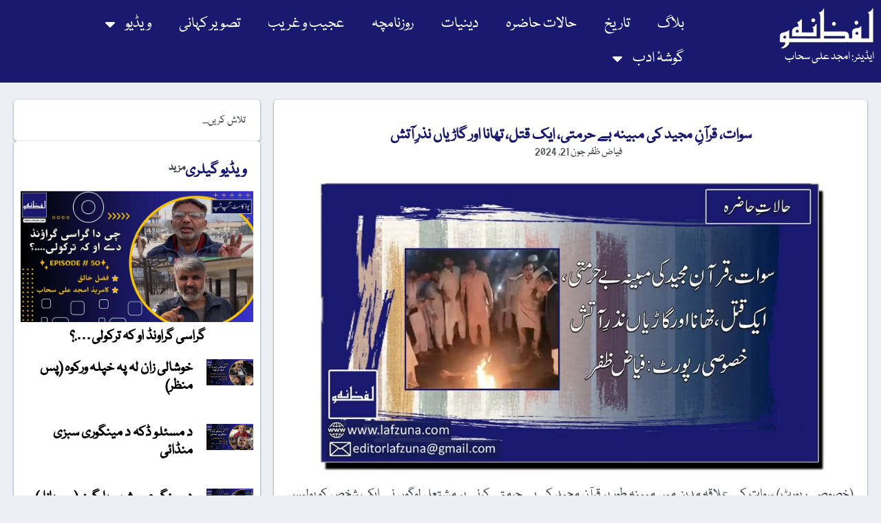

--- FILE ---
content_type: text/html; charset=UTF-8
request_url: https://lafzuna.com/blog/s-35974/
body_size: 28316
content:
<!doctype html>
<html dir="rtl" lang="ur">
<head>
	<meta charset="UTF-8">
	<meta name="viewport" content="width=device-width, initial-scale=1">
	<link rel="profile" href="https://gmpg.org/xfn/11">
	<title>سوات، قرآنِ مجید کی مبینہ بے حرمتی، ایک قتل، تھانا اور گاڑیاں نذرِ آتش &#8211; لفظونہ</title>
<meta name='robots' content='max-image-preview:large' />
<link rel='dns-prefetch' href='//www.googletagmanager.com' />
<link rel='dns-prefetch' href='//pagead2.googlesyndication.com' />
<link rel="alternate" type="application/rss+xml" title="لفظونہ &raquo; فیڈ" href="https://lafzuna.com/feed/" />
<link rel="alternate" type="application/rss+xml" title="لفظونہ &raquo; تبصروں کی فیڈ" href="https://lafzuna.com/comments/feed/" />
<link rel="alternate" type="application/rss+xml" title="لفظونہ &raquo; سوات، قرآنِ مجید کی مبینہ بے حرمتی، ایک قتل، تھانا اور گاڑیاں نذرِ آتش تبصروں کی فیڈ" href="https://lafzuna.com/blog/s-35974/feed/" />
<link rel="alternate" title="oEmbed (JSON)" type="application/json+oembed" href="https://lafzuna.com/wp-json/oembed/1.0/embed?url=https%3A%2F%2Flafzuna.com%2Fblog%2Fs-35974%2F" />
<link rel="alternate" title="oEmbed (XML)" type="text/xml+oembed" href="https://lafzuna.com/wp-json/oembed/1.0/embed?url=https%3A%2F%2Flafzuna.com%2Fblog%2Fs-35974%2F&#038;format=xml" />
<style id='wp-img-auto-sizes-contain-inline-css'>
img:is([sizes=auto i],[sizes^="auto," i]){contain-intrinsic-size:3000px 1500px}
/*# sourceURL=wp-img-auto-sizes-contain-inline-css */
</style>

<link rel='stylesheet' id='pmb_common-css' href='https://lafzuna.com/wp-content/plugins/print-my-blog/assets/styles/pmb-common.css?ver=1764876506' media='all' />
<style id='wp-emoji-styles-inline-css'>

	img.wp-smiley, img.emoji {
		display: inline !important;
		border: none !important;
		box-shadow: none !important;
		height: 1em !important;
		width: 1em !important;
		margin: 0 0.07em !important;
		vertical-align: -0.1em !important;
		background: none !important;
		padding: 0 !important;
	}
/*# sourceURL=wp-emoji-styles-inline-css */
</style>
<link rel='stylesheet' id='wp-block-library-rtl-css' href='https://lafzuna.com/wp-includes/css/dist/block-library/style-rtl.min.css?ver=6.9' media='all' />
<link rel='stylesheet' id='pmb-select2-css' href='https://lafzuna.com/wp-content/plugins/print-my-blog/assets/styles/libs/select2.min.css?ver=4.0.6' media='all' />
<link rel='stylesheet' id='pmb-jquery-ui-css' href='https://lafzuna.com/wp-content/plugins/print-my-blog/assets/styles/libs/jquery-ui/jquery-ui.min.css?ver=1.11.4' media='all' />
<link rel='stylesheet' id='pmb-setup-page-css' href='https://lafzuna.com/wp-content/plugins/print-my-blog/assets/styles/setup-page.css?ver=1764876506' media='all' />
<style id='global-styles-inline-css'>
:root{--wp--preset--aspect-ratio--square: 1;--wp--preset--aspect-ratio--4-3: 4/3;--wp--preset--aspect-ratio--3-4: 3/4;--wp--preset--aspect-ratio--3-2: 3/2;--wp--preset--aspect-ratio--2-3: 2/3;--wp--preset--aspect-ratio--16-9: 16/9;--wp--preset--aspect-ratio--9-16: 9/16;--wp--preset--color--black: #000000;--wp--preset--color--cyan-bluish-gray: #abb8c3;--wp--preset--color--white: #ffffff;--wp--preset--color--pale-pink: #f78da7;--wp--preset--color--vivid-red: #cf2e2e;--wp--preset--color--luminous-vivid-orange: #ff6900;--wp--preset--color--luminous-vivid-amber: #fcb900;--wp--preset--color--light-green-cyan: #7bdcb5;--wp--preset--color--vivid-green-cyan: #00d084;--wp--preset--color--pale-cyan-blue: #8ed1fc;--wp--preset--color--vivid-cyan-blue: #0693e3;--wp--preset--color--vivid-purple: #9b51e0;--wp--preset--gradient--vivid-cyan-blue-to-vivid-purple: linear-gradient(135deg,rgb(6,147,227) 0%,rgb(155,81,224) 100%);--wp--preset--gradient--light-green-cyan-to-vivid-green-cyan: linear-gradient(135deg,rgb(122,220,180) 0%,rgb(0,208,130) 100%);--wp--preset--gradient--luminous-vivid-amber-to-luminous-vivid-orange: linear-gradient(135deg,rgb(252,185,0) 0%,rgb(255,105,0) 100%);--wp--preset--gradient--luminous-vivid-orange-to-vivid-red: linear-gradient(135deg,rgb(255,105,0) 0%,rgb(207,46,46) 100%);--wp--preset--gradient--very-light-gray-to-cyan-bluish-gray: linear-gradient(135deg,rgb(238,238,238) 0%,rgb(169,184,195) 100%);--wp--preset--gradient--cool-to-warm-spectrum: linear-gradient(135deg,rgb(74,234,220) 0%,rgb(151,120,209) 20%,rgb(207,42,186) 40%,rgb(238,44,130) 60%,rgb(251,105,98) 80%,rgb(254,248,76) 100%);--wp--preset--gradient--blush-light-purple: linear-gradient(135deg,rgb(255,206,236) 0%,rgb(152,150,240) 100%);--wp--preset--gradient--blush-bordeaux: linear-gradient(135deg,rgb(254,205,165) 0%,rgb(254,45,45) 50%,rgb(107,0,62) 100%);--wp--preset--gradient--luminous-dusk: linear-gradient(135deg,rgb(255,203,112) 0%,rgb(199,81,192) 50%,rgb(65,88,208) 100%);--wp--preset--gradient--pale-ocean: linear-gradient(135deg,rgb(255,245,203) 0%,rgb(182,227,212) 50%,rgb(51,167,181) 100%);--wp--preset--gradient--electric-grass: linear-gradient(135deg,rgb(202,248,128) 0%,rgb(113,206,126) 100%);--wp--preset--gradient--midnight: linear-gradient(135deg,rgb(2,3,129) 0%,rgb(40,116,252) 100%);--wp--preset--font-size--small: 13px;--wp--preset--font-size--medium: 20px;--wp--preset--font-size--large: 36px;--wp--preset--font-size--x-large: 42px;--wp--preset--spacing--20: 0.44rem;--wp--preset--spacing--30: 0.67rem;--wp--preset--spacing--40: 1rem;--wp--preset--spacing--50: 1.5rem;--wp--preset--spacing--60: 2.25rem;--wp--preset--spacing--70: 3.38rem;--wp--preset--spacing--80: 5.06rem;--wp--preset--shadow--natural: 6px 6px 9px rgba(0, 0, 0, 0.2);--wp--preset--shadow--deep: 12px 12px 50px rgba(0, 0, 0, 0.4);--wp--preset--shadow--sharp: 6px 6px 0px rgba(0, 0, 0, 0.2);--wp--preset--shadow--outlined: 6px 6px 0px -3px rgb(255, 255, 255), 6px 6px rgb(0, 0, 0);--wp--preset--shadow--crisp: 6px 6px 0px rgb(0, 0, 0);}:root { --wp--style--global--content-size: 800px;--wp--style--global--wide-size: 1200px; }:where(body) { margin: 0; }.wp-site-blocks > .alignleft { float: left; margin-right: 2em; }.wp-site-blocks > .alignright { float: right; margin-left: 2em; }.wp-site-blocks > .aligncenter { justify-content: center; margin-left: auto; margin-right: auto; }:where(.wp-site-blocks) > * { margin-block-start: 24px; margin-block-end: 0; }:where(.wp-site-blocks) > :first-child { margin-block-start: 0; }:where(.wp-site-blocks) > :last-child { margin-block-end: 0; }:root { --wp--style--block-gap: 24px; }:root :where(.is-layout-flow) > :first-child{margin-block-start: 0;}:root :where(.is-layout-flow) > :last-child{margin-block-end: 0;}:root :where(.is-layout-flow) > *{margin-block-start: 24px;margin-block-end: 0;}:root :where(.is-layout-constrained) > :first-child{margin-block-start: 0;}:root :where(.is-layout-constrained) > :last-child{margin-block-end: 0;}:root :where(.is-layout-constrained) > *{margin-block-start: 24px;margin-block-end: 0;}:root :where(.is-layout-flex){gap: 24px;}:root :where(.is-layout-grid){gap: 24px;}.is-layout-flow > .alignleft{float: left;margin-inline-start: 0;margin-inline-end: 2em;}.is-layout-flow > .alignright{float: right;margin-inline-start: 2em;margin-inline-end: 0;}.is-layout-flow > .aligncenter{margin-left: auto !important;margin-right: auto !important;}.is-layout-constrained > .alignleft{float: left;margin-inline-start: 0;margin-inline-end: 2em;}.is-layout-constrained > .alignright{float: right;margin-inline-start: 2em;margin-inline-end: 0;}.is-layout-constrained > .aligncenter{margin-left: auto !important;margin-right: auto !important;}.is-layout-constrained > :where(:not(.alignleft):not(.alignright):not(.alignfull)){max-width: var(--wp--style--global--content-size);margin-left: auto !important;margin-right: auto !important;}.is-layout-constrained > .alignwide{max-width: var(--wp--style--global--wide-size);}body .is-layout-flex{display: flex;}.is-layout-flex{flex-wrap: wrap;align-items: center;}.is-layout-flex > :is(*, div){margin: 0;}body .is-layout-grid{display: grid;}.is-layout-grid > :is(*, div){margin: 0;}body{padding-top: 0px;padding-right: 0px;padding-bottom: 0px;padding-left: 0px;}a:where(:not(.wp-element-button)){text-decoration: underline;}:root :where(.wp-element-button, .wp-block-button__link){background-color: #32373c;border-width: 0;color: #fff;font-family: inherit;font-size: inherit;font-style: inherit;font-weight: inherit;letter-spacing: inherit;line-height: inherit;padding-top: calc(0.667em + 2px);padding-right: calc(1.333em + 2px);padding-bottom: calc(0.667em + 2px);padding-left: calc(1.333em + 2px);text-decoration: none;text-transform: inherit;}.has-black-color{color: var(--wp--preset--color--black) !important;}.has-cyan-bluish-gray-color{color: var(--wp--preset--color--cyan-bluish-gray) !important;}.has-white-color{color: var(--wp--preset--color--white) !important;}.has-pale-pink-color{color: var(--wp--preset--color--pale-pink) !important;}.has-vivid-red-color{color: var(--wp--preset--color--vivid-red) !important;}.has-luminous-vivid-orange-color{color: var(--wp--preset--color--luminous-vivid-orange) !important;}.has-luminous-vivid-amber-color{color: var(--wp--preset--color--luminous-vivid-amber) !important;}.has-light-green-cyan-color{color: var(--wp--preset--color--light-green-cyan) !important;}.has-vivid-green-cyan-color{color: var(--wp--preset--color--vivid-green-cyan) !important;}.has-pale-cyan-blue-color{color: var(--wp--preset--color--pale-cyan-blue) !important;}.has-vivid-cyan-blue-color{color: var(--wp--preset--color--vivid-cyan-blue) !important;}.has-vivid-purple-color{color: var(--wp--preset--color--vivid-purple) !important;}.has-black-background-color{background-color: var(--wp--preset--color--black) !important;}.has-cyan-bluish-gray-background-color{background-color: var(--wp--preset--color--cyan-bluish-gray) !important;}.has-white-background-color{background-color: var(--wp--preset--color--white) !important;}.has-pale-pink-background-color{background-color: var(--wp--preset--color--pale-pink) !important;}.has-vivid-red-background-color{background-color: var(--wp--preset--color--vivid-red) !important;}.has-luminous-vivid-orange-background-color{background-color: var(--wp--preset--color--luminous-vivid-orange) !important;}.has-luminous-vivid-amber-background-color{background-color: var(--wp--preset--color--luminous-vivid-amber) !important;}.has-light-green-cyan-background-color{background-color: var(--wp--preset--color--light-green-cyan) !important;}.has-vivid-green-cyan-background-color{background-color: var(--wp--preset--color--vivid-green-cyan) !important;}.has-pale-cyan-blue-background-color{background-color: var(--wp--preset--color--pale-cyan-blue) !important;}.has-vivid-cyan-blue-background-color{background-color: var(--wp--preset--color--vivid-cyan-blue) !important;}.has-vivid-purple-background-color{background-color: var(--wp--preset--color--vivid-purple) !important;}.has-black-border-color{border-color: var(--wp--preset--color--black) !important;}.has-cyan-bluish-gray-border-color{border-color: var(--wp--preset--color--cyan-bluish-gray) !important;}.has-white-border-color{border-color: var(--wp--preset--color--white) !important;}.has-pale-pink-border-color{border-color: var(--wp--preset--color--pale-pink) !important;}.has-vivid-red-border-color{border-color: var(--wp--preset--color--vivid-red) !important;}.has-luminous-vivid-orange-border-color{border-color: var(--wp--preset--color--luminous-vivid-orange) !important;}.has-luminous-vivid-amber-border-color{border-color: var(--wp--preset--color--luminous-vivid-amber) !important;}.has-light-green-cyan-border-color{border-color: var(--wp--preset--color--light-green-cyan) !important;}.has-vivid-green-cyan-border-color{border-color: var(--wp--preset--color--vivid-green-cyan) !important;}.has-pale-cyan-blue-border-color{border-color: var(--wp--preset--color--pale-cyan-blue) !important;}.has-vivid-cyan-blue-border-color{border-color: var(--wp--preset--color--vivid-cyan-blue) !important;}.has-vivid-purple-border-color{border-color: var(--wp--preset--color--vivid-purple) !important;}.has-vivid-cyan-blue-to-vivid-purple-gradient-background{background: var(--wp--preset--gradient--vivid-cyan-blue-to-vivid-purple) !important;}.has-light-green-cyan-to-vivid-green-cyan-gradient-background{background: var(--wp--preset--gradient--light-green-cyan-to-vivid-green-cyan) !important;}.has-luminous-vivid-amber-to-luminous-vivid-orange-gradient-background{background: var(--wp--preset--gradient--luminous-vivid-amber-to-luminous-vivid-orange) !important;}.has-luminous-vivid-orange-to-vivid-red-gradient-background{background: var(--wp--preset--gradient--luminous-vivid-orange-to-vivid-red) !important;}.has-very-light-gray-to-cyan-bluish-gray-gradient-background{background: var(--wp--preset--gradient--very-light-gray-to-cyan-bluish-gray) !important;}.has-cool-to-warm-spectrum-gradient-background{background: var(--wp--preset--gradient--cool-to-warm-spectrum) !important;}.has-blush-light-purple-gradient-background{background: var(--wp--preset--gradient--blush-light-purple) !important;}.has-blush-bordeaux-gradient-background{background: var(--wp--preset--gradient--blush-bordeaux) !important;}.has-luminous-dusk-gradient-background{background: var(--wp--preset--gradient--luminous-dusk) !important;}.has-pale-ocean-gradient-background{background: var(--wp--preset--gradient--pale-ocean) !important;}.has-electric-grass-gradient-background{background: var(--wp--preset--gradient--electric-grass) !important;}.has-midnight-gradient-background{background: var(--wp--preset--gradient--midnight) !important;}.has-small-font-size{font-size: var(--wp--preset--font-size--small) !important;}.has-medium-font-size{font-size: var(--wp--preset--font-size--medium) !important;}.has-large-font-size{font-size: var(--wp--preset--font-size--large) !important;}.has-x-large-font-size{font-size: var(--wp--preset--font-size--x-large) !important;}
:root :where(.wp-block-pullquote){font-size: 1.5em;line-height: 1.6;}
/*# sourceURL=global-styles-inline-css */
</style>
<link rel='stylesheet' id='hello-elementor-css' href='https://lafzuna.com/wp-content/themes/hello-elementor/assets/css/reset.css?ver=3.4.4' media='all' />
<link rel='stylesheet' id='hello-elementor-theme-style-css' href='https://lafzuna.com/wp-content/themes/hello-elementor/assets/css/theme.css?ver=3.4.4' media='all' />
<link rel='stylesheet' id='hello-elementor-header-footer-css' href='https://lafzuna.com/wp-content/themes/hello-elementor/assets/css/header-footer.css?ver=3.4.4' media='all' />
<link rel='stylesheet' id='chld_thm_cfg_child-css' href='https://lafzuna.com/wp-content/themes/hello-elementor-child/style.css?ver=6.9' media='all' />
<link rel='stylesheet' id='elementor-frontend-css' href='https://lafzuna.com/wp-content/plugins/elementor/assets/css/frontend-rtl.min.css?ver=3.33.4' media='all' />
<link rel='stylesheet' id='elementor-post-37985-css' href='https://lafzuna.com/wp-content/uploads/elementor/css/post-37985.css?ver=1768852675' media='all' />
<link rel='stylesheet' id='widget-image-css' href='https://lafzuna.com/wp-content/plugins/elementor/assets/css/widget-image-rtl.min.css?ver=3.33.4' media='all' />
<link rel='stylesheet' id='widget-heading-css' href='https://lafzuna.com/wp-content/plugins/elementor/assets/css/widget-heading-rtl.min.css?ver=3.33.4' media='all' />
<link rel='stylesheet' id='widget-nav-menu-css' href='https://lafzuna.com/wp-content/plugins/elementor-pro/assets/css/widget-nav-menu-rtl.min.css?ver=3.27.3' media='all' />
<link rel='stylesheet' id='e-sticky-css' href='https://lafzuna.com/wp-content/plugins/elementor-pro/assets/css/modules/sticky.min.css?ver=3.27.3' media='all' />
<link rel='stylesheet' id='widget-social-icons-css' href='https://lafzuna.com/wp-content/plugins/elementor/assets/css/widget-social-icons-rtl.min.css?ver=3.33.4' media='all' />
<link rel='stylesheet' id='e-apple-webkit-css' href='https://lafzuna.com/wp-content/plugins/elementor/assets/css/conditionals/apple-webkit.min.css?ver=3.33.4' media='all' />
<link rel='stylesheet' id='widget-post-info-css' href='https://lafzuna.com/wp-content/plugins/elementor-pro/assets/css/widget-post-info-rtl.min.css?ver=3.27.3' media='all' />
<link rel='stylesheet' id='widget-icon-list-css' href='https://lafzuna.com/wp-content/plugins/elementor/assets/css/widget-icon-list-rtl.min.css?ver=3.33.4' media='all' />
<link rel='stylesheet' id='widget-post-navigation-css' href='https://lafzuna.com/wp-content/plugins/elementor-pro/assets/css/widget-post-navigation-rtl.min.css?ver=3.27.3' media='all' />
<link rel='stylesheet' id='widget-author-box-css' href='https://lafzuna.com/wp-content/plugins/elementor-pro/assets/css/widget-author-box-rtl.min.css?ver=3.27.3' media='all' />
<link rel='stylesheet' id='widget-posts-css' href='https://lafzuna.com/wp-content/plugins/elementor-pro/assets/css/widget-posts-rtl.min.css?ver=3.27.3' media='all' />
<link rel='stylesheet' id='elementor-post-37989-css' href='https://lafzuna.com/wp-content/uploads/elementor/css/post-37989.css?ver=1768852676' media='all' />
<link rel='stylesheet' id='elementor-post-38107-css' href='https://lafzuna.com/wp-content/uploads/elementor/css/post-38107.css?ver=1768852676' media='all' />
<link rel='stylesheet' id='elementor-post-38610-css' href='https://lafzuna.com/wp-content/uploads/elementor/css/post-38610.css?ver=1768852684' media='all' />
<script src="https://lafzuna.com/wp-includes/js/jquery/jquery.min.js?ver=3.7.1" id="jquery-core-js"></script>
<script src="https://lafzuna.com/wp-includes/js/jquery/jquery-migrate.min.js?ver=3.4.1" id="jquery-migrate-js"></script>

<!-- Google tag (gtag.js) snippet added by Site Kit -->
<!-- Google Analytics snippet added by Site Kit -->
<script src="https://www.googletagmanager.com/gtag/js?id=GT-WRGJZLF" id="google_gtagjs-js" async></script>
<script id="google_gtagjs-js-after">
window.dataLayer = window.dataLayer || [];function gtag(){dataLayer.push(arguments);}
gtag("set","linker",{"domains":["lafzuna.com"]});
gtag("js", new Date());
gtag("set", "developer_id.dZTNiMT", true);
gtag("config", "GT-WRGJZLF");
 window._googlesitekit = window._googlesitekit || {}; window._googlesitekit.throttledEvents = []; window._googlesitekit.gtagEvent = (name, data) => { var key = JSON.stringify( { name, data } ); if ( !! window._googlesitekit.throttledEvents[ key ] ) { return; } window._googlesitekit.throttledEvents[ key ] = true; setTimeout( () => { delete window._googlesitekit.throttledEvents[ key ]; }, 5 ); gtag( "event", name, { ...data, event_source: "site-kit" } ); }; 
//# sourceURL=google_gtagjs-js-after
</script>
<link rel="https://api.w.org/" href="https://lafzuna.com/wp-json/" /><link rel="alternate" title="JSON" type="application/json" href="https://lafzuna.com/wp-json/wp/v2/posts/35974" /><link rel="EditURI" type="application/rsd+xml" title="RSD" href="https://lafzuna.com/xmlrpc.php?rsd" />
<meta name="generator" content="WordPress 6.9" />
<link rel="canonical" href="https://lafzuna.com/blog/s-35974/" />
<link rel='shortlink' href='https://lafzuna.com/?p=35974' />
<meta name="generator" content="Site Kit by Google 1.167.0" /><meta property="og:title" content="سوات، قرآنِ مجید کی مبینہ بے حرمتی، ایک قتل، تھانا اور گاڑیاں نذرِ آتش" />
<meta property="og:type" content="article" />
<meta property="og:url" content="https://lafzuna.com/blog/s-35974/" />
<meta property="og:image" content="https://lafzuna.com/wp-content/uploads/2024/06/Man-lynched-by-mob-for-alleged-desecration-of-Quran-by-Journalist-Fayaz-Zafar.jpg" />
<meta property="og:description" content="(خصوصی رپورٹ) سوات کے علاقہ مدین میں مبینہ طور پر قرآنِ مجید کی بے حرمتی کرنے پر مشتعل لوگوں نے ایک شخص کو پولیس اسٹیشن کے اندر قتل کرکے پولیس تھانے اور موبائل کو آگ لگا دی۔ فیاض ظفر کی دیگر تحاریر پڑھنے کے لیے نیچے دیے گئے لنک پر کلک کیجیے: https://lafzuna.com/author/fayaz-zafar/ مقامی افراد [&hellip;]" />
<meta name="google-site-verification" content="pX1MuCx5eF4kfNttYZrXZMl0WIUQHHWJQS2m5fEZm0o">
<!-- Google AdSense meta tags added by Site Kit -->
<meta name="google-adsense-platform-account" content="ca-host-pub-2644536267352236">
<meta name="google-adsense-platform-domain" content="sitekit.withgoogle.com">
<!-- End Google AdSense meta tags added by Site Kit -->
<meta name="generator" content="Elementor 3.33.4; features: e_font_icon_svg, additional_custom_breakpoints; settings: css_print_method-external, google_font-enabled, font_display-swap">
			<style>
				.e-con.e-parent:nth-of-type(n+4):not(.e-lazyloaded):not(.e-no-lazyload),
				.e-con.e-parent:nth-of-type(n+4):not(.e-lazyloaded):not(.e-no-lazyload) * {
					background-image: none !important;
				}
				@media screen and (max-height: 1024px) {
					.e-con.e-parent:nth-of-type(n+3):not(.e-lazyloaded):not(.e-no-lazyload),
					.e-con.e-parent:nth-of-type(n+3):not(.e-lazyloaded):not(.e-no-lazyload) * {
						background-image: none !important;
					}
				}
				@media screen and (max-height: 640px) {
					.e-con.e-parent:nth-of-type(n+2):not(.e-lazyloaded):not(.e-no-lazyload),
					.e-con.e-parent:nth-of-type(n+2):not(.e-lazyloaded):not(.e-no-lazyload) * {
						background-image: none !important;
					}
				}
			</style>
			
<!-- Google AdSense snippet added by Site Kit -->
<script async src="https://pagead2.googlesyndication.com/pagead/js/adsbygoogle.js?client=ca-pub-2044391948486877&amp;host=ca-host-pub-2644536267352236" crossorigin="anonymous"></script>

<!-- End Google AdSense snippet added by Site Kit -->
<link rel="icon" href="https://lafzuna.com/wp-content/uploads/2024/10/cropped-lafzuna-logo-32x32.webp" sizes="32x32" />
<link rel="icon" href="https://lafzuna.com/wp-content/uploads/2024/10/cropped-lafzuna-logo-192x192.webp" sizes="192x192" />
<link rel="apple-touch-icon" href="https://lafzuna.com/wp-content/uploads/2024/10/cropped-lafzuna-logo-180x180.webp" />
<meta name="msapplication-TileImage" content="https://lafzuna.com/wp-content/uploads/2024/10/cropped-lafzuna-logo-270x270.webp" />
</head>
<body class="rtl wp-singular post-template-default single single-post postid-35974 single-format-standard wp-custom-logo wp-embed-responsive wp-theme-hello-elementor wp-child-theme-hello-elementor-child hello-elementor-default elementor-default elementor-kit-37985 elementor-page-38610">


<a class="skip-link screen-reader-text" href="#content">Skip to content</a>

		<div data-elementor-type="header" data-elementor-id="37989" class="elementor elementor-37989 elementor-location-header" data-elementor-post-type="elementor_library">
			<div class="elementor-element elementor-element-025e44e e-flex e-con-boxed e-con e-parent" data-id="025e44e" data-element_type="container" data-settings="{&quot;background_background&quot;:&quot;classic&quot;,&quot;sticky&quot;:&quot;top&quot;,&quot;sticky_on&quot;:[&quot;desktop&quot;,&quot;tablet&quot;,&quot;mobile&quot;],&quot;sticky_offset&quot;:0,&quot;sticky_effects_offset&quot;:0,&quot;sticky_anchor_link_offset&quot;:0}">
					<div class="e-con-inner">
		<div class="elementor-element elementor-element-8b05f6b e-con-full e-flex e-con e-child" data-id="8b05f6b" data-element_type="container">
				<div class="elementor-element elementor-element-59af844 elementor-widget elementor-widget-theme-site-logo elementor-widget-image" data-id="59af844" data-element_type="widget" data-widget_type="theme-site-logo.default">
				<div class="elementor-widget-container">
											<a href="https://lafzuna.com">
			<img width="200" height="88" src="https://lafzuna.com/wp-content/uploads/2024/10/logo.webp" class="attachment-full size-full wp-image-38071" alt="" />				</a>
											</div>
				</div>
				<div class="elementor-element elementor-element-f4af964 elementor-widget elementor-widget-heading" data-id="f4af964" data-element_type="widget" data-widget_type="heading.default">
				<div class="elementor-widget-container">
					<span class="elementor-heading-title elementor-size-default"><a href="https://lafzuna.com">ایڈیٹر: امجد علی سحاب</a></span>				</div>
				</div>
				</div>
		<div class="elementor-element elementor-element-65a4f3d e-con-full e-flex e-con e-child" data-id="65a4f3d" data-element_type="container">
				<div class="elementor-element elementor-element-372ad38 elementor-nav-menu--stretch elementor-nav-menu--dropdown-tablet elementor-nav-menu__text-align-aside elementor-nav-menu--toggle elementor-nav-menu--burger elementor-widget elementor-widget-nav-menu" data-id="372ad38" data-element_type="widget" data-settings="{&quot;full_width&quot;:&quot;stretch&quot;,&quot;layout&quot;:&quot;horizontal&quot;,&quot;submenu_icon&quot;:{&quot;value&quot;:&quot;&lt;svg class=\&quot;e-font-icon-svg e-fas-caret-down\&quot; viewBox=\&quot;0 0 320 512\&quot; xmlns=\&quot;http:\/\/www.w3.org\/2000\/svg\&quot;&gt;&lt;path d=\&quot;M31.3 192h257.3c17.8 0 26.7 21.5 14.1 34.1L174.1 354.8c-7.8 7.8-20.5 7.8-28.3 0L17.2 226.1C4.6 213.5 13.5 192 31.3 192z\&quot;&gt;&lt;\/path&gt;&lt;\/svg&gt;&quot;,&quot;library&quot;:&quot;fa-solid&quot;},&quot;toggle&quot;:&quot;burger&quot;}" data-widget_type="nav-menu.default">
				<div class="elementor-widget-container">
								<nav aria-label="Menu" class="elementor-nav-menu--main elementor-nav-menu__container elementor-nav-menu--layout-horizontal e--pointer-none">
				<ul id="menu-1-372ad38" class="elementor-nav-menu"><li class="menu-item menu-item-type-taxonomy menu-item-object-category menu-item-38076"><a href="https://lafzuna.com/blog/s-category/blog/" class="elementor-item">بلاگ</a></li>
<li class="menu-item menu-item-type-taxonomy menu-item-object-category menu-item-38077"><a href="https://lafzuna.com/blog/s-category/history/" class="elementor-item">تاریخ</a></li>
<li class="menu-item menu-item-type-taxonomy menu-item-object-category current-post-ancestor current-menu-parent current-post-parent menu-item-38078"><a href="https://lafzuna.com/blog/s-category/current-affairs/" class="elementor-item">حالات حاضرہ</a></li>
<li class="menu-item menu-item-type-taxonomy menu-item-object-category menu-item-38864"><a href="https://lafzuna.com/blog/s-category/theology/" class="elementor-item">دینیات</a></li>
<li class="menu-item menu-item-type-taxonomy menu-item-object-category menu-item-38080"><a href="https://lafzuna.com/blog/s-category/diary/" class="elementor-item">روزنامچہ</a></li>
<li class="menu-item menu-item-type-taxonomy menu-item-object-category menu-item-38081"><a href="https://lafzuna.com/blog/s-category/weird/" class="elementor-item">عجیب و غریب</a></li>
<li class="menu-item menu-item-type-taxonomy menu-item-object-category menu-item-39093"><a href="https://lafzuna.com/blog/s-category/picture-story/" class="elementor-item">تصویر کہانی</a></li>
<li class="menu-item menu-item-type-custom menu-item-object-custom menu-item-has-children menu-item-38089"><a href="#" class="elementor-item elementor-item-anchor">ویڈیو</a>
<ul class="sub-menu elementor-nav-menu--dropdown">
	<li class="menu-item menu-item-type-taxonomy menu-item-object-category menu-item-38082"><a href="https://lafzuna.com/blog/s-category/video/" class="elementor-sub-item">ویڈیو</a></li>
	<li class="menu-item menu-item-type-taxonomy menu-item-object-category menu-item-38083"><a href="https://lafzuna.com/blog/s-category/%da%af%d9%be-%d8%b4%d9%be-%d9%be%d9%88%da%88-%da%a9%d8%a7%d8%b3%d9%b9/" class="elementor-sub-item">گپ شپ (پوڈ کاسٹ)</a></li>
</ul>
</li>
<li class="menu-item menu-item-type-custom menu-item-object-custom menu-item-has-children menu-item-38088"><a href="#" class="elementor-item elementor-item-anchor">گوشۂ ادب</a>
<ul class="sub-menu elementor-nav-menu--dropdown">
	<li class="menu-item menu-item-type-taxonomy menu-item-object-category menu-item-38085"><a href="https://lafzuna.com/blog/s-category/poetry/" class="elementor-sub-item">شاعری</a></li>
	<li class="menu-item menu-item-type-taxonomy menu-item-object-category menu-item-38086"><a href="https://lafzuna.com/blog/s-category/prose/" class="elementor-sub-item">نثر</a></li>
	<li class="menu-item menu-item-type-taxonomy menu-item-object-category menu-item-38084"><a href="https://lafzuna.com/blog/s-category/today-word/" class="elementor-sub-item">آج کا لفظ</a></li>
</ul>
</li>
</ul>			</nav>
					<div class="elementor-menu-toggle" role="button" tabindex="0" aria-label="Menu Toggle" aria-expanded="false">
			<svg aria-hidden="true" role="presentation" class="elementor-menu-toggle__icon--open e-font-icon-svg e-eicon-menu-bar" viewBox="0 0 1000 1000" xmlns="http://www.w3.org/2000/svg"><path d="M104 333H896C929 333 958 304 958 271S929 208 896 208H104C71 208 42 237 42 271S71 333 104 333ZM104 583H896C929 583 958 554 958 521S929 458 896 458H104C71 458 42 487 42 521S71 583 104 583ZM104 833H896C929 833 958 804 958 771S929 708 896 708H104C71 708 42 737 42 771S71 833 104 833Z"></path></svg><svg aria-hidden="true" role="presentation" class="elementor-menu-toggle__icon--close e-font-icon-svg e-eicon-close" viewBox="0 0 1000 1000" xmlns="http://www.w3.org/2000/svg"><path d="M742 167L500 408 258 167C246 154 233 150 217 150 196 150 179 158 167 167 154 179 150 196 150 212 150 229 154 242 171 254L408 500 167 742C138 771 138 800 167 829 196 858 225 858 254 829L496 587 738 829C750 842 767 846 783 846 800 846 817 842 829 829 842 817 846 804 846 783 846 767 842 750 829 737L588 500 833 258C863 229 863 200 833 171 804 137 775 137 742 167Z"></path></svg>		</div>
					<nav class="elementor-nav-menu--dropdown elementor-nav-menu__container" aria-hidden="true">
				<ul id="menu-2-372ad38" class="elementor-nav-menu"><li class="menu-item menu-item-type-taxonomy menu-item-object-category menu-item-38076"><a href="https://lafzuna.com/blog/s-category/blog/" class="elementor-item" tabindex="-1">بلاگ</a></li>
<li class="menu-item menu-item-type-taxonomy menu-item-object-category menu-item-38077"><a href="https://lafzuna.com/blog/s-category/history/" class="elementor-item" tabindex="-1">تاریخ</a></li>
<li class="menu-item menu-item-type-taxonomy menu-item-object-category current-post-ancestor current-menu-parent current-post-parent menu-item-38078"><a href="https://lafzuna.com/blog/s-category/current-affairs/" class="elementor-item" tabindex="-1">حالات حاضرہ</a></li>
<li class="menu-item menu-item-type-taxonomy menu-item-object-category menu-item-38864"><a href="https://lafzuna.com/blog/s-category/theology/" class="elementor-item" tabindex="-1">دینیات</a></li>
<li class="menu-item menu-item-type-taxonomy menu-item-object-category menu-item-38080"><a href="https://lafzuna.com/blog/s-category/diary/" class="elementor-item" tabindex="-1">روزنامچہ</a></li>
<li class="menu-item menu-item-type-taxonomy menu-item-object-category menu-item-38081"><a href="https://lafzuna.com/blog/s-category/weird/" class="elementor-item" tabindex="-1">عجیب و غریب</a></li>
<li class="menu-item menu-item-type-taxonomy menu-item-object-category menu-item-39093"><a href="https://lafzuna.com/blog/s-category/picture-story/" class="elementor-item" tabindex="-1">تصویر کہانی</a></li>
<li class="menu-item menu-item-type-custom menu-item-object-custom menu-item-has-children menu-item-38089"><a href="#" class="elementor-item elementor-item-anchor" tabindex="-1">ویڈیو</a>
<ul class="sub-menu elementor-nav-menu--dropdown">
	<li class="menu-item menu-item-type-taxonomy menu-item-object-category menu-item-38082"><a href="https://lafzuna.com/blog/s-category/video/" class="elementor-sub-item" tabindex="-1">ویڈیو</a></li>
	<li class="menu-item menu-item-type-taxonomy menu-item-object-category menu-item-38083"><a href="https://lafzuna.com/blog/s-category/%da%af%d9%be-%d8%b4%d9%be-%d9%be%d9%88%da%88-%da%a9%d8%a7%d8%b3%d9%b9/" class="elementor-sub-item" tabindex="-1">گپ شپ (پوڈ کاسٹ)</a></li>
</ul>
</li>
<li class="menu-item menu-item-type-custom menu-item-object-custom menu-item-has-children menu-item-38088"><a href="#" class="elementor-item elementor-item-anchor" tabindex="-1">گوشۂ ادب</a>
<ul class="sub-menu elementor-nav-menu--dropdown">
	<li class="menu-item menu-item-type-taxonomy menu-item-object-category menu-item-38085"><a href="https://lafzuna.com/blog/s-category/poetry/" class="elementor-sub-item" tabindex="-1">شاعری</a></li>
	<li class="menu-item menu-item-type-taxonomy menu-item-object-category menu-item-38086"><a href="https://lafzuna.com/blog/s-category/prose/" class="elementor-sub-item" tabindex="-1">نثر</a></li>
	<li class="menu-item menu-item-type-taxonomy menu-item-object-category menu-item-38084"><a href="https://lafzuna.com/blog/s-category/today-word/" class="elementor-sub-item" tabindex="-1">آج کا لفظ</a></li>
</ul>
</li>
</ul>			</nav>
						</div>
				</div>
				</div>
					</div>
				</div>
				</div>
				<div data-elementor-type="single-post" data-elementor-id="38610" class="elementor elementor-38610 elementor-location-single post-35974 post type-post status-publish format-standard has-post-thumbnail hentry category-current-affairs tag-blogger-fayaz-zafar tag-current-affairs tag-current-affairs-of-swat tag-fayaz-zafar tag-fayaz-zafar-swat tag-journalist-fayaz-zafar tag-journalist-fayaz-zafar-from-swat tag-lafzuna tag-lafzuna-com tag-madyan-swat tag-man-lynched-by-mob-for-alleged-desecration-of-quran tag-reporter-fayaz-zafar tag-reporter-fayaz-zafar-from-swat tag-swat tag-www-lafzuna-com tag-7374 tag-3358 tag-7375 tag-86 tag-6719 tag-89 tag-1691 tag-7376 tag-1692 tag-90 tag-1693 tag-7377 tag-27 tag-28 tag-6880 tag-6881" data-elementor-post-type="elementor_library">
			<div class="elementor-element elementor-element-1020b4f e-flex e-con-boxed e-con e-parent" data-id="1020b4f" data-element_type="container">
					<div class="e-con-inner">
		<div class="elementor-element elementor-element-6382724 e-con-full e-flex e-con e-child" data-id="6382724" data-element_type="container">
				<div class="elementor-element elementor-element-a2c86e4 elementor-hidden-desktop elementor-hidden-tablet elementor-widget elementor-widget-shortcode" data-id="a2c86e4" data-element_type="widget" data-widget_type="shortcode.default">
				<div class="elementor-widget-container">
							<div class="elementor-shortcode">		<div data-elementor-type="container" data-elementor-id="38978" class="elementor elementor-38978" data-elementor-post-type="elementor_library">
				<div class="elementor-element elementor-element-9f7f350 e-con-full e-flex e-con e-child" data-id="9f7f350" data-element_type="container" data-settings="{&quot;background_background&quot;:&quot;classic&quot;}">
				<div class="elementor-element elementor-element-467fa36 elementor-widget__width-initial elementor-widget elementor-widget-search" data-id="467fa36" data-element_type="widget" data-settings="{&quot;live_results&quot;:&quot;yes&quot;,&quot;submit_trigger&quot;:&quot;click_submit&quot;,&quot;pagination_type_options&quot;:&quot;none&quot;,&quot;results_is_dropdown_width&quot;:&quot;search_field&quot;}" data-widget_type="search.default">
				<div class="elementor-widget-container">
							<search class="e-search hidden" role="search">
			<form class="e-search-form" action="https://lafzuna.com" method="get">

				
				<label class="e-search-label" for="search-467fa36">
					<span class="elementor-screen-only">
						Search					</span>
									</label>

				<div class="e-search-input-wrapper">
					<input id="search-467fa36" placeholder=" تلاش کریں...." class="e-search-input" type="search" name="s" value="" autocomplete="off" role="combobox" aria-autocomplete="list" aria-expanded="false" aria-controls="results-467fa36" aria-haspopup="listbox">
															<output id="results-467fa36" class="e-search-results-container hide-loader" aria-live="polite" aria-atomic="true" aria-label="Results for search" tabindex="0">
						<div class="e-search-results"></div>
											</output>
									</div>
				
				
				<button class="e-search-submit  " type="submit" aria-label="Search">
					<svg aria-hidden="true" class="e-font-icon-svg e-fas-search" viewBox="0 0 512 512" xmlns="http://www.w3.org/2000/svg"><path d="M505 442.7L405.3 343c-4.5-4.5-10.6-7-17-7H372c27.6-35.3 44-79.7 44-128C416 93.1 322.9 0 208 0S0 93.1 0 208s93.1 208 208 208c48.3 0 92.7-16.4 128-44v16.3c0 6.4 2.5 12.5 7 17l99.7 99.7c9.4 9.4 24.6 9.4 33.9 0l28.3-28.3c9.4-9.4 9.4-24.6.1-34zM208 336c-70.7 0-128-57.2-128-128 0-70.7 57.2-128 128-128 70.7 0 128 57.2 128 128 0 70.7-57.2 128-128 128z"></path></svg>
									</button>
				<input type="hidden" name="e_search_props" value="467fa36-38978">
			</form>
		</search>
						</div>
				</div>
				</div>
				</div>
		</div>
						</div>
				</div>
		<div class="elementor-element elementor-element-8d29843 e-con-full e-flex e-con e-child" data-id="8d29843" data-element_type="container" data-settings="{&quot;background_background&quot;:&quot;classic&quot;}">
				<div class="elementor-element elementor-element-66b8104 elementor-widget elementor-widget-theme-post-title elementor-page-title elementor-widget-heading" data-id="66b8104" data-element_type="widget" data-widget_type="theme-post-title.default">
				<div class="elementor-widget-container">
					<h1 class="elementor-heading-title elementor-size-default">سوات، قرآنِ مجید کی مبینہ بے حرمتی، ایک قتل، تھانا اور گاڑیاں نذرِ آتش</h1>				</div>
				</div>
				<div class="elementor-element elementor-element-0fb16e2 elementor-align-center elementor-widget elementor-widget-post-info" data-id="0fb16e2" data-element_type="widget" data-widget_type="post-info.default">
				<div class="elementor-widget-container">
							<ul class="elementor-inline-items elementor-icon-list-items elementor-post-info">
								<li class="elementor-icon-list-item elementor-repeater-item-0a34011 elementor-inline-item" itemprop="author">
						<a href="https://lafzuna.com/blog/s-author/fayaz-zafar/">
														<span class="elementor-icon-list-text elementor-post-info__item elementor-post-info__item--type-author">
										فیاض ظفر					</span>
									</a>
				</li>
				<li class="elementor-icon-list-item elementor-repeater-item-218da60 elementor-inline-item" itemprop="datePublished">
						<a href="https://lafzuna.com/blog/s-date/2024/06/21/">
														<span class="elementor-icon-list-text elementor-post-info__item elementor-post-info__item--type-date">
										<time>جون 21, 2024</time>					</span>
									</a>
				</li>
				<li class="elementor-icon-list-item elementor-repeater-item-8049640 elementor-inline-item" itemprop="commentCount">
						<a href="https://lafzuna.com/blog/s-35974/#respond">
											<span class="elementor-icon-list-icon">
								<svg aria-hidden="true" class="e-font-icon-svg e-far-comment-dots" viewBox="0 0 512 512" xmlns="http://www.w3.org/2000/svg"><path d="M144 208c-17.7 0-32 14.3-32 32s14.3 32 32 32 32-14.3 32-32-14.3-32-32-32zm112 0c-17.7 0-32 14.3-32 32s14.3 32 32 32 32-14.3 32-32-14.3-32-32-32zm112 0c-17.7 0-32 14.3-32 32s14.3 32 32 32 32-14.3 32-32-14.3-32-32-32zM256 32C114.6 32 0 125.1 0 240c0 47.6 19.9 91.2 52.9 126.3C38 405.7 7 439.1 6.5 439.5c-6.6 7-8.4 17.2-4.6 26S14.4 480 24 480c61.5 0 110-25.7 139.1-46.3C192 442.8 223.2 448 256 448c141.4 0 256-93.1 256-208S397.4 32 256 32zm0 368c-26.7 0-53.1-4.1-78.4-12.1l-22.7-7.2-19.5 13.8c-14.3 10.1-33.9 21.4-57.5 29 7.3-12.1 14.4-25.7 19.9-40.2l10.6-28.1-20.6-21.8C69.7 314.1 48 282.2 48 240c0-88.2 93.3-160 208-160s208 71.8 208 160-93.3 160-208 160z"></path></svg>							</span>
									<span class="elementor-icon-list-text elementor-post-info__item elementor-post-info__item--type-comments">
										 					</span>
									</a>
				</li>
				</ul>
						</div>
				</div>
				<div class="elementor-element elementor-element-c9aeae2 elementor-widget__width-inherit elementor-widget elementor-widget-theme-post-featured-image elementor-widget-image" data-id="c9aeae2" data-element_type="widget" data-widget_type="theme-post-featured-image.default">
				<div class="elementor-widget-container">
															<img width="1050" height="600" src="https://lafzuna.com/wp-content/uploads/2024/06/Man-lynched-by-mob-for-alleged-desecration-of-Quran-by-Journalist-Fayaz-Zafar.jpg" class="attachment-full size-full wp-image-35975" alt="سوات، قرآنِ مجید کی مبینہ بے حرمتی، ایک قتل، تھانا اور گاڑیاں نذرِ آتش" />															</div>
				</div>
				<div class="elementor-element elementor-element-ba1415d elementor-widget elementor-widget-theme-post-content" data-id="ba1415d" data-element_type="widget" data-widget_type="theme-post-content.default">
				<div class="elementor-widget-container">
					<p style="text-align: justify;">(خصوصی رپورٹ) سوات کے علاقہ مدین میں مبینہ طور پر قرآنِ مجید کی بے حرمتی کرنے پر مشتعل لوگوں نے ایک شخص کو پولیس اسٹیشن کے اندر قتل کرکے پولیس تھانے اور موبائل کو آگ لگا دی۔<br />
<span style="color: #3366ff;">فیاض ظفر کی دیگر تحاریر پڑھنے کے لیے نیچے دیے گئے لنک پر کلک کیجیے:</span><br />
<a href="https://lafzuna.com/author/fayaz-zafar/">https://lafzuna.com/author/fayaz-zafar/</a><br />
مقامی افراد کے مطابق کچھ لوگوں نے بازار میں اعلان کیا کہ ایک شخص نے قرآنِ مجید کی بے حرمتی کی ہے جس پر چند افراد نے اُس کو پکڑ کر پولیس کے حوالے کیا جس کے بعد مساجد میں اعلانات ہوئے اور لوگ مشتعل ہوکر پولیس سٹیشن پہنچے اور داخل ہوئے۔ مشتعل افراد نے حوالات سے ملزم کو نکال کر قتل کیا اور پولیس سٹیشن کو آگ لگا دی۔ مشتعل مظاہرین نے پولیس کی موبائل گاڑی کو بھی آگ لگا دی جس سے پولیس کا تھانہ اور گاڑیاں جل کر خاکستر ہوگئیں۔<br />
آخری اطلاعات تک پولیس نے تھانے سے بھاگ کر جان بچائی اور مشتعل ہجوم سے نمٹنے کے لیے مزید پولیس فورس طلب کی گئی۔<br />
بتایا جاتا ہے کہ مبینہ ملزم کا تعلق پنجاب سے ہے اور وہ ایک سیاح کے طورپر مدین کے ایک ہوٹل میں ٹھہراتھا۔ مبینہ واقعے کے بعد مساجد سے اعلانات کے علاوہ گاڑی پر لاؤڈ اسپیکر کے ذریعے بھی بازار میں اعلانات ہوئے جس پر لوگ مشتعل ہوئے۔<br />
&#8230;&#8230;&#8230;&#8230;&#8230;&#8230;&#8230;&#8230;&#8230;&#8230;&#8230;&#8230;&#8230;&#8230;<br />
لفظونہ انتظامیہ کا لکھاری یا نیچے ہونے والی گفتگو سے متفق ہونا ضروری نہیں۔ اگر آپ بھی اپنی تحریر شائع کروانا چاہتے ہیں، تو اسے اپنی پاسپورٹ سائز تصویر، مکمل نام، فون نمبر، فیس بُک آئی ڈی اور اپنے مختصر تعارف کے ساتھ editorlafzuna@gmail.com یا amjadalisahaab@gmail.com پر اِی میل کر دیجیے۔ تحریر شائع کرنے کا فیصلہ ایڈیٹوریل بورڈ کرے گا۔</p>
<div class="pmb-print-this-page wp-block-button"> <a href="https://lafzuna.com?print-my-blog=1&#038;post-type=post&#038;statuses%5B%5D=publish&#038;rendering_wait=0&#038;columns=1&#038;font_size=normal&#038;image_size=medium&#038;links=parens&#038;show_site_title=1&#038;show_date_printed=1&#038;show_title=1&#038;show_date=1&#038;show_featured_image=1&#038;show_content=1&#038;pmb_f=print&#038;pmb-post=35974" class="button button-secondary wp-block-button__link" rel="nofollow">Print 🖨</a></div>				</div>
				</div>
				</div>
				<div class="elementor-element elementor-element-3892827 elementor-post-navigation-borders-yes elementor-widget elementor-widget-post-navigation" data-id="3892827" data-element_type="widget" data-widget_type="post-navigation.default">
				<div class="elementor-widget-container">
							<div class="elementor-post-navigation">
			<div class="elementor-post-navigation__prev elementor-post-navigation__link">
				<a href="https://lafzuna.com/blog/s-35970/" rel="prev"><span class="post-navigation__arrow-wrapper post-navigation__arrow-prev"><i class="fa fa-angle-right" aria-hidden="true"></i><span class="elementor-screen-only">Prev</span></span><span class="elementor-post-navigation__link__prev"><span class="post-navigation__prev--label">Previous</span><span class="post-navigation__prev--title">’’اب کی بار آنکڑا چار‘‘</span></span></a>			</div>
							<div class="elementor-post-navigation__separator-wrapper">
					<div class="elementor-post-navigation__separator"></div>
				</div>
						<div class="elementor-post-navigation__next elementor-post-navigation__link">
				<a href="https://lafzuna.com/blog/s-35977/" rel="next"><span class="elementor-post-navigation__link__next"><span class="post-navigation__next--label">Next</span><span class="post-navigation__next--title">’’مدرز ملک بنک‘‘ اور اسلامی نظریہ</span></span><span class="post-navigation__arrow-wrapper post-navigation__arrow-next"><i class="fa fa-angle-left" aria-hidden="true"></i><span class="elementor-screen-only">Next</span></span></a>			</div>
		</div>
						</div>
				</div>
		<div class="elementor-element elementor-element-ade49f6 e-con-full e-flex e-con e-child" data-id="ade49f6" data-element_type="container" data-settings="{&quot;background_background&quot;:&quot;classic&quot;}">
				<div class="elementor-element elementor-element-d5fcd57 elementor-author-box--layout-image-right elementor-author-box--avatar-yes elementor-author-box--name-yes elementor-author-box--biography-yes elementor-author-box--link-no elementor-widget elementor-widget-author-box" data-id="d5fcd57" data-element_type="widget" data-widget_type="author-box.default">
				<div class="elementor-widget-container">
							<div class="elementor-author-box">
							<div  class="elementor-author-box__avatar">
					<img src="https://lafzuna.com/wp-content/uploads/2024/11/Fayaz-Zafar--300x300.jpg" alt="Picture of فیاض ظفر" loading="lazy">
				</div>
			
			<div class="elementor-author-box__text">
									<div >
						<h4 class="elementor-author-box__name">
							فیاض ظفر						</h4>
					</div>
				
									<div class="elementor-author-box__bio">
						فیاض ظفر سوات کے سینئر صحافی ہیں۔ وائس آف امریکہ کے کارسپانڈنٹ ہیں۔ اس کے علاوہ روزنامہ مشرق کے بیورو چیف اور باخبر سوات ڈاٹ کام کے چیف ایڈیٹر ہیں۔ مختلف علاقائی و قومی اخبارات میں آپ کی نگارشات وقتاً فوقتاً چھپتی رہتی ہیں۔					</div>
				
							</div>
		</div>
						</div>
				</div>
				</div>
		<div class="elementor-element elementor-element-361865d e-con-full e-flex e-con e-child" data-id="361865d" data-element_type="container" data-settings="{&quot;background_background&quot;:&quot;classic&quot;}">
				<div class="elementor-element elementor-element-e0317e2 elementor-widget elementor-widget-post-comments" data-id="e0317e2" data-element_type="widget" data-widget_type="post-comments.theme_comments">
				<div class="elementor-widget-container">
					<section id="comments" class="comments-area">

	
		<div id="respond" class="comment-respond">
		<h2 id="reply-title" class="comment-reply-title">جواب دیں <small><a rel="nofollow" id="cancel-comment-reply-link" href="/blog/s-35974/#respond" style="display:none;">جواب منسوخ کریں</a></small></h2><form action="https://lafzuna.com/wp-comments-post.php" method="post" id="commentform" class="comment-form"><p class="comment-notes"><span id="email-notes">آپ کا ای میل ایڈریس شائع نہیں کیا جائے گا۔</span> <span class="required-field-message">ضروری خانوں کو <span class="required">*</span> سے نشان زد کیا گیا ہے</span></p><p class="comment-form-comment"><label for="comment">تبصرہ <span class="required">*</span></label> <textarea id="comment" name="comment" cols="45" rows="8" maxlength="65525" required></textarea></p><p class="comment-form-author"><label for="author">نام <span class="required">*</span></label> <input id="author" name="author" type="text" value="" size="30" maxlength="245" autocomplete="name" required /></p>
<p class="comment-form-email"><label for="email">ای میل <span class="required">*</span></label> <input id="email" name="email" type="email" value="" size="30" maxlength="100" aria-describedby="email-notes" autocomplete="email" required /></p>
<p class="comment-form-url"><label for="url">ویب‌ سائٹ</label> <input id="url" name="url" type="url" value="" size="30" maxlength="200" autocomplete="url" /></p>
<p class="comment-form-cookies-consent"><input id="wp-comment-cookies-consent" name="wp-comment-cookies-consent" type="checkbox" value="yes" /> <label for="wp-comment-cookies-consent">اس براؤزر میں میرا نام، ای میل، اور ویب سائٹ محفوظ رکھیں اگلی بار جب میں تبصرہ کرنے کےلیے۔</label></p>
<p class="form-submit"><input name="submit" type="submit" id="submit" class="submit" value="تبصرہ کریں" /> <input type='hidden' name='comment_post_ID' value='35974' id='comment_post_ID' />
<input type='hidden' name='comment_parent' id='comment_parent' value='0' />
</p></form>	</div><!-- #respond -->
	
</section>
				</div>
				</div>
				</div>
				</div>
		<div class="elementor-element elementor-element-dd5f80d e-con-full e-flex e-con e-child" data-id="dd5f80d" data-element_type="container" data-settings="{&quot;background_background&quot;:&quot;classic&quot;}">
				<div class="elementor-element elementor-element-94897f3 elementor-hidden-mobile elementor-widget elementor-widget-shortcode" data-id="94897f3" data-element_type="widget" data-widget_type="shortcode.default">
				<div class="elementor-widget-container">
							<div class="elementor-shortcode">		<div data-elementor-type="container" data-elementor-id="38978" class="elementor elementor-38978" data-elementor-post-type="elementor_library">
				<div class="elementor-element elementor-element-9f7f350 e-con-full e-flex e-con e-child" data-id="9f7f350" data-element_type="container" data-settings="{&quot;background_background&quot;:&quot;classic&quot;}">
				<div class="elementor-element elementor-element-467fa36 elementor-widget__width-initial elementor-widget elementor-widget-search" data-id="467fa36" data-element_type="widget" data-settings="{&quot;live_results&quot;:&quot;yes&quot;,&quot;submit_trigger&quot;:&quot;click_submit&quot;,&quot;pagination_type_options&quot;:&quot;none&quot;,&quot;results_is_dropdown_width&quot;:&quot;search_field&quot;}" data-widget_type="search.default">
				<div class="elementor-widget-container">
							<search class="e-search hidden" role="search">
			<form class="e-search-form" action="https://lafzuna.com" method="get">

				
				<label class="e-search-label" for="search-467fa36">
					<span class="elementor-screen-only">
						Search					</span>
									</label>

				<div class="e-search-input-wrapper">
					<input id="search-467fa36" placeholder=" تلاش کریں...." class="e-search-input" type="search" name="s" value="" autocomplete="off" role="combobox" aria-autocomplete="list" aria-expanded="false" aria-controls="results-467fa36" aria-haspopup="listbox">
															<output id="results-467fa36" class="e-search-results-container hide-loader" aria-live="polite" aria-atomic="true" aria-label="Results for search" tabindex="0">
						<div class="e-search-results"></div>
											</output>
									</div>
				
				
				<button class="e-search-submit  " type="submit" aria-label="Search">
					<svg aria-hidden="true" class="e-font-icon-svg e-fas-search" viewBox="0 0 512 512" xmlns="http://www.w3.org/2000/svg"><path d="M505 442.7L405.3 343c-4.5-4.5-10.6-7-17-7H372c27.6-35.3 44-79.7 44-128C416 93.1 322.9 0 208 0S0 93.1 0 208s93.1 208 208 208c48.3 0 92.7-16.4 128-44v16.3c0 6.4 2.5 12.5 7 17l99.7 99.7c9.4 9.4 24.6 9.4 33.9 0l28.3-28.3c9.4-9.4 9.4-24.6.1-34zM208 336c-70.7 0-128-57.2-128-128 0-70.7 57.2-128 128-128 70.7 0 128 57.2 128 128 0 70.7-57.2 128-128 128z"></path></svg>
									</button>
				<input type="hidden" name="e_search_props" value="467fa36-38978">
			</form>
		</search>
						</div>
				</div>
				</div>
				</div>
		</div>
						</div>
				</div>
				<div class="elementor-element elementor-element-e261b54 elementor-widget elementor-widget-shortcode" data-id="e261b54" data-element_type="widget" data-widget_type="shortcode.default">
				<div class="elementor-widget-container">
							<div class="elementor-shortcode">		<div data-elementor-type="container" data-elementor-id="38982" class="elementor elementor-38982" data-elementor-post-type="elementor_library">
				<div class="elementor-element elementor-element-b132c0f e-con-full e-flex e-con e-child" data-id="b132c0f" data-element_type="container" data-settings="{&quot;background_background&quot;:&quot;classic&quot;}">
		<div class="elementor-element elementor-element-9ee5721 e-con-full e-flex e-con e-child" data-id="9ee5721" data-element_type="container">
				<div class="elementor-element elementor-element-a4ebc31 elementor-widget elementor-widget-heading" data-id="a4ebc31" data-element_type="widget" data-widget_type="heading.default">
				<div class="elementor-widget-container">
					<h2 class="elementor-heading-title elementor-size-default">ویڈیو گیلری</h2>				</div>
				</div>
				<div class="elementor-element elementor-element-496054e elementor-widget elementor-widget-heading" data-id="496054e" data-element_type="widget" data-widget_type="heading.default">
				<div class="elementor-widget-container">
					<p class="elementor-heading-title elementor-size-default"><a href="https://lafzuna.com/blog/s-category/video/">مزید</a></p>				</div>
				</div>
				</div>
				<div class="elementor-element elementor-element-ab33bc8 elementor-grid-1 elementor-posts--align-center elementor-grid-tablet-1 elementor-grid-mobile-1 elementor-posts--thumbnail-top elementor-widget elementor-widget-posts" data-id="ab33bc8" data-element_type="widget" data-settings="{&quot;classic_columns&quot;:&quot;1&quot;,&quot;classic_columns_tablet&quot;:&quot;1&quot;,&quot;classic_columns_mobile&quot;:&quot;1&quot;,&quot;classic_row_gap&quot;:{&quot;unit&quot;:&quot;px&quot;,&quot;size&quot;:35,&quot;sizes&quot;:[]},&quot;classic_row_gap_tablet&quot;:{&quot;unit&quot;:&quot;px&quot;,&quot;size&quot;:&quot;&quot;,&quot;sizes&quot;:[]},&quot;classic_row_gap_mobile&quot;:{&quot;unit&quot;:&quot;px&quot;,&quot;size&quot;:&quot;&quot;,&quot;sizes&quot;:[]}}" data-widget_type="posts.classic">
				<div class="elementor-widget-container">
							<div class="elementor-posts-container elementor-posts elementor-posts--skin-classic elementor-grid">
				<article class="elementor-post elementor-grid-item post-43476 post type-post status-publish format-standard has-post-thumbnail hentry category-231 category-video tag-comrade-amjad-ali-sahaab tag-current-affairs tag-current-affairs-2026 tag-fazal-khaliq tag-grassy-ground tag-grassy-ground-mingora tag-grassy-ground-swat tag-gupshup tag-gupshup-50 tag-journalist-comrade-amjad-ali-sahaab tag-lafzuna tag-lafzuna-com tag-mingora-current-affairs tag-mingora-current-affairs-2026 tag-pushtu-podcast tag-pushtu-podcast-gupshup tag-pushtu-podcast-gupshup-50 tag-swat-current-affairs tag-swat-current-affairs-2026 tag-www-lafzuna-com tag-2356 tag-592 tag------50 tag-2357 tag-19579 tag-19580 tag-86 tag-1691 tag-8326 tag-60 tag-6608 tag-65 tag-593 tag---50 tag-12525 tag-19578 tag-19577 tag-27 tag-28 tag-3700 tag-6271">
				<a class="elementor-post__thumbnail__link" href="https://lafzuna.com/blog/s-43476/" tabindex="-1" >
			<div class="elementor-post__thumbnail"><img width="2267" height="1275" src="https://lafzuna.com/wp-content/uploads/2026/01/Pushtu-Podcast-Gupshup-Episode-50-Grassy-Ground-Mingora-Swat-.jpg" class="attachment-full size-full wp-image-43477" alt="Pushtu Podcast Gupshup, Episode # 50, Grassy Ground by Journalist Comrade Amjad Ali Sahaab and Fazal Khaliq" /></div>
		</a>
				<div class="elementor-post__text">
				<h3 class="elementor-post__title">
			<a href="https://lafzuna.com/blog/s-43476/" >
				گراسی گراونڈ او کہ ترکولی&#8230;.؟			</a>
		</h3>
				</div>
				</article>
				</div>
		
						</div>
				</div>
				<div class="elementor-element elementor-element-3c2691b elementor-grid-1 elementor-grid-tablet-1 elementor-posts--thumbnail-right elementor-grid-mobile-1 elementor-widget elementor-widget-posts" data-id="3c2691b" data-element_type="widget" data-settings="{&quot;classic_columns&quot;:&quot;1&quot;,&quot;classic_columns_tablet&quot;:&quot;1&quot;,&quot;classic_columns_mobile&quot;:&quot;1&quot;,&quot;classic_row_gap&quot;:{&quot;unit&quot;:&quot;px&quot;,&quot;size&quot;:35,&quot;sizes&quot;:[]},&quot;classic_row_gap_tablet&quot;:{&quot;unit&quot;:&quot;px&quot;,&quot;size&quot;:&quot;&quot;,&quot;sizes&quot;:[]},&quot;classic_row_gap_mobile&quot;:{&quot;unit&quot;:&quot;px&quot;,&quot;size&quot;:&quot;&quot;,&quot;sizes&quot;:[]}}" data-widget_type="posts.classic">
				<div class="elementor-widget-container">
							<div class="elementor-posts-container elementor-posts elementor-posts--skin-classic elementor-grid">
				<article class="elementor-post elementor-grid-item post-43456 post type-post status-publish format-standard has-post-thumbnail hentry category-video tag-abdul-rahim-roghanay tag-abdul-rahim-roghani tag-amjad-ali-sahaab tag-background-of-one-of-the-controversial-pashto-ghazals tag-comrade-amjad-ali-sahaab tag-controversial-ghazal tag-controversial-pashto-ghazal tag-controversial-pashto-ghazal-of-abdul-rahim-roghanay tag-journalist-comrade-amjad-ali-sahaab tag-kishwar-ali tag-lafzuna tag-lafzuna-com tag-pashto-ghazal tag-pushtu-ghazal tag-roghanay tag-roghani tag-www-lafzuna-com tag-55 tag-10800 tag-19465 tag-19463 tag-19457 tag-19458 tag-19459 tag-19462 tag-60 tag-19461 tag-19466 tag-19460 tag-65 tag-11895 tag-19464 tag-27 tag-28 tag-19467 tag-19468">
				<a class="elementor-post__thumbnail__link" href="https://lafzuna.com/blog/s-43456/" tabindex="-1" >
			<div class="elementor-post__thumbnail"><img width="2080" height="1170" src="https://lafzuna.com/wp-content/uploads/2026/01/Roghanya-Baba-an-unpublished-Ghazal-by-Journalist-Comrade-Amjad-Ali-Sahaab-Copy.jpg" class="attachment-full size-full wp-image-43457" alt="Journalist Comrade Amjad Ali Sahaab talks about Controversial Ghazal of Abdul Rahim Roghanay" /></div>
		</a>
				<div class="elementor-post__text">
				<h3 class="elementor-post__title">
			<a href="https://lafzuna.com/blog/s-43456/" >
				خوشالی زان لہ پہ خپلہ ورکوہ (پس منظر)			</a>
		</h3>
				</div>
				</article>
				<article class="elementor-post elementor-grid-item post-43436 post type-post status-publish format-standard has-post-thumbnail hentry category-231 category-video tag-gupshup tag-gupshup-49 tag-lafzuna tag-lafzuna-com tag-mingora-swat tag-pushtu-podcast-gupshup tag-pushtu-podcast-gupshup-49 tag-sabzi-mandi-mingora tag-sabzi-mandi-mingora-swat tag-www-lafzuna-com tag-55 tag-591 tag-592 tag------49 tag-19333 tag-19337 tag-60 tag-65 tag-593 tag---49 tag-shup tag-27 tag-28 tag-19336">
				<a class="elementor-post__thumbnail__link" href="https://lafzuna.com/blog/s-43436/" tabindex="-1" >
			<div class="elementor-post__thumbnail"><img width="1760" height="990" src="https://lafzuna.com/wp-content/uploads/2026/01/Pushtu-Podcast-Gupshup-Episode-49-mingora-Sabzi-Mandi-.jpg" class="attachment-full size-full wp-image-43437" alt="Pushtu Podcast Gupshup 49" loading="lazy" /></div>
		</a>
				<div class="elementor-post__text">
				<h3 class="elementor-post__title">
			<a href="https://lafzuna.com/blog/s-43436/" >
				د مسئلو ڈکہ د مینگوری سبزی منڈائی			</a>
		</h3>
				</div>
				</article>
				<article class="elementor-post elementor-grid-item post-43424 post type-post status-publish format-standard has-post-thumbnail hentry category-video tag-amjad-ali-sahaab tag-comrade-amjad-ali-sahaab tag-famous-bargain-of-mingora-swat tag-history-of-mingora-city tag-lafzuna tag-lafzuna-com tag-mingora tag-mingora-city tag-mingora-swat tag-www-lafzuna-com tag-55 tag-19265 tag-19267 tag-19268 tag-19266 tag-19264 tag-89 tag-6608 tag-65 tag-91 tag-6134 tag-19270">
				<a class="elementor-post__thumbnail__link" href="https://lafzuna.com/blog/s-43424/" tabindex="-1" >
			<div class="elementor-post__thumbnail"><img width="2000" height="1125" src="https://lafzuna.com/wp-content/uploads/2026/01/Famous-Bargain-of-Mingora-City-Swat-Report-by-Fazal-Khaliq-.jpg" class="attachment-full size-full wp-image-43425" alt="Famous Bargain of Mingora Swat, A Report by Fazal Khaliq" loading="lazy" /></div>
		</a>
				<div class="elementor-post__text">
				<h3 class="elementor-post__title">
			<a href="https://lafzuna.com/blog/s-43424/" >
				د مینگوری مشہور بارگین (چور بازار)			</a>
		</h3>
				</div>
				</article>
				<article class="elementor-post elementor-grid-item post-43398 post type-post status-publish format-standard has-post-thumbnail hentry category-231 category-video tag-comrade-amjad-ali-sahaab tag-fazal-khaliq tag-gupshup tag-gupshup-48 tag-journalist-comrade-amjad-ali-sahaab tag-lafzuna tag-lafzuna-com tag-mingora tag-mingora-stream tag-pushtu-podcast tag-pushtu-podcast-gupshup tag-pushtu-podcast-gupshup-48 tag-swat tag-swat-current-affairs tag-www-lafzuna-com tag-592 tag------48 tag-19063 tag-89 tag-1691 tag-60 tag-6608 tag-65 tag-593 tag-27 tag-28 tag-91 tag-9928">
				<a class="elementor-post__thumbnail__link" href="https://lafzuna.com/blog/s-43398/" tabindex="-1" >
			<div class="elementor-post__thumbnail"><img width="2000" height="1125" src="https://lafzuna.com/wp-content/uploads/2026/01/Who-is-responsible-for-making-Mingora-city-dirty-Pushtu-Podcast-Gupshup-Episode-48-.jpg" class="attachment-full size-full wp-image-43399" alt="Pushtu Podcast Gupshup, Episode 48" loading="lazy" /></div>
		</a>
				<div class="elementor-post__text">
				<h3 class="elementor-post__title">
			<a href="https://lafzuna.com/blog/s-43398/" >
				د مینگوری خوڑ د سخا والی ذمہ وار سوک دے؟			</a>
		</h3>
				</div>
				</article>
				<article class="elementor-post elementor-grid-item post-43385 post type-post status-publish format-standard has-post-thumbnail hentry category-231 category-video tag-amjad-ali-sahaab tag-comrade-amjad-ali-sahaab tag-fazal-khaliq tag-gupshp-47 tag-gupshup tag-high-school-mulla-baba-mingora tag-journalist-comrade-amjad-ali-sahaab tag-lafzuna tag-lafzuna-com tag-pushtu-podcast tag-pushtu-podcast-gupshup tag-pushtu-podcast-gupshup-47 tag-report-of-journalist-comrade-amjad-ali-sahaab tag-www-lafzuna-com tag-55 tag-591 tag-592 tag------47 tag-86 tag-89 tag-60 tag-9681 tag-6608 tag-65 tag-593 tag---47 tag-27 tag-28 tag-18965 tag-91 tag-18966">
				<a class="elementor-post__thumbnail__link" href="https://lafzuna.com/blog/s-43385/" tabindex="-1" >
			<div class="elementor-post__thumbnail"><img width="2000" height="1125" src="https://lafzuna.com/wp-content/uploads/2026/01/Pushtu-Podcast-Gupshup-Episode-No-47-www.lafzuna.com_.jpg" class="attachment-full size-full wp-image-43386" alt="Journalist Comrade Amjad Ali Sahaab and Fazal Khaliq" loading="lazy" /></div>
		</a>
				<div class="elementor-post__text">
				<h3 class="elementor-post__title">
			<a href="https://lafzuna.com/blog/s-43385/" >
				ملا بابا سکول او د حکومت وقت بے حسی			</a>
		</h3>
				</div>
				</article>
				</div>
		
						</div>
				</div>
				</div>
				</div>
		</div>
						</div>
				</div>
				</div>
					</div>
				</div>
		<div class="elementor-element elementor-element-5d4d073 e-flex e-con-boxed e-con e-parent" data-id="5d4d073" data-element_type="container">
					<div class="e-con-inner">
		<div class="elementor-element elementor-element-e6a0a35 e-con-full e-flex e-con e-child" data-id="e6a0a35" data-element_type="container" data-settings="{&quot;background_background&quot;:&quot;classic&quot;}">
		<div class="elementor-element elementor-element-10282a1 e-con-full e-flex e-con e-child" data-id="10282a1" data-element_type="container">
				<div class="elementor-element elementor-element-35ca5ce elementor-widget elementor-widget-heading" data-id="35ca5ce" data-element_type="widget" data-widget_type="heading.default">
				<div class="elementor-widget-container">
					<h2 class="elementor-heading-title elementor-size-default">متعلقہ پوسٹس</h2>				</div>
				</div>
				</div>
				<div class="elementor-element elementor-element-a68046c elementor-grid-5 elementor-posts--align-center elementor-grid-tablet-3 elementor-grid-mobile-1 elementor-posts--thumbnail-top elementor-widget elementor-widget-posts" data-id="a68046c" data-element_type="widget" data-settings="{&quot;classic_columns&quot;:&quot;5&quot;,&quot;classic_columns_tablet&quot;:&quot;3&quot;,&quot;classic_masonry&quot;:&quot;yes&quot;,&quot;classic_columns_mobile&quot;:&quot;1&quot;,&quot;classic_row_gap&quot;:{&quot;unit&quot;:&quot;px&quot;,&quot;size&quot;:35,&quot;sizes&quot;:[]},&quot;classic_row_gap_tablet&quot;:{&quot;unit&quot;:&quot;px&quot;,&quot;size&quot;:&quot;&quot;,&quot;sizes&quot;:[]},&quot;classic_row_gap_mobile&quot;:{&quot;unit&quot;:&quot;px&quot;,&quot;size&quot;:&quot;&quot;,&quot;sizes&quot;:[]}}" data-widget_type="posts.classic">
				<div class="elementor-widget-container">
							<div class="elementor-posts-container elementor-posts elementor-posts--skin-classic elementor-grid">
				<article class="elementor-post elementor-grid-item post-43488 post type-post status-publish format-standard has-post-thumbnail hentry category-current-affairs tag-blog tag-blogger-sajid-aman tag-category-a-dhq-hospital tag-difference-between-information-and-knowledge tag-district-headquarter-hospital-kp tag-health-governance-in-pakistan tag-healthcare-system-in-khyber-pakhtunkhwa tag-lafzuna tag-lafzuna-com tag-medical-education-and-hospitals tag-medical-teaching-institution-act tag-mti-act-khyber-pakhtunkhwa tag-mti-controversy-swat tag-saidu-teaching-hospital tag-sajid-aman tag-swat-medical-college tag-95 tag-19672 tag-11458 tag-19662 tag-19664 tag-19663 tag-19671 tag-98 tag-6494 tag-19674 tag-86 tag-19669 tag-19667 tag-6495 tag-19666 tag-11444 tag-19673 tag-19668 tag-27 tag-28 tag-19665 tag-19661 tag-19670">
				<a class="elementor-post__thumbnail__link" href="https://lafzuna.com/blog/s-43488/" tabindex="-1" >
			<div class="elementor-post__thumbnail"><img width="1600" height="900" src="https://lafzuna.com/wp-content/uploads/2026/01/MTI-Act-the-Noise-of-Information-and-the-Absence-of-Knowledge-by-Blogger-Sajid-Aman-Swat-.jpg" class="attachment-full size-full wp-image-43489" alt="Blogger Sajid Aman, Swat" loading="lazy" /></div>
		</a>
				<div class="elementor-post__text">
				<h3 class="elementor-post__title">
			<a href="https://lafzuna.com/blog/s-43488/" >
				ایم ٹی آئی ایکٹ، معلومات کا شور اور علم کی کمی			</a>
		</h3>
				</div>
				</article>
				<article class="elementor-post elementor-grid-item post-43471 post type-post status-publish format-standard has-post-thumbnail hentry category-current-affairs tag-blog tag-blogger-sajid-aman tag-class-inequality-in-health tag-free-medical-treatment tag-government-failure tag-health-as-a-human-right tag-health-privatization tag-healthcare-crisis tag-healthcare-privatization-in-pakistan tag-hospital-autonomy tag-khyber-pakhtunkhwa-health-system tag-lafzuna tag-lafzuna-com tag-medical-ethics tag-private-healthcare tag-public-hospitals tag-rural-healthcare tag-saidu-hospital tag-sajid-aman tag-wali-of-swat tag-www-lafzuna-com tag-95 tag-97 tag-98 tag-6494 tag-19556 tag-86 tag-14053 tag-19548 tag-19572 tag-19555 tag-6495 tag-19549 tag-3830 tag-19573 tag-19574 tag-19576 tag-19575 tag-19545 tag-19553 tag-19546 tag-19557 tag-19554 tag-19552 tag-27 tag-28 tag-19551 tag-18764 tag-19547 tag-19550 tag-9734 tag--seo--">
				<a class="elementor-post__thumbnail__link" href="https://lafzuna.com/blog/s-43471/" tabindex="-1" >
			<div class="elementor-post__thumbnail"><img width="1760" height="990" src="https://lafzuna.com/wp-content/uploads/2026/01/The-Tragedy-of-Healthcare-and-Privatization-by-blogger-Sajid-Aman-Swat-.jpg" class="attachment-full size-full wp-image-43472" alt="Blogger Sajid Aman" loading="lazy" /></div>
		</a>
				<div class="elementor-post__text">
				<h3 class="elementor-post__title">
			<a href="https://lafzuna.com/blog/s-43471/" >
				شعبۂ صحت اور نج کاری کا المیہ			</a>
		</h3>
				</div>
				</article>
				<article class="elementor-post elementor-grid-item post-43465 post type-post status-publish format-standard has-post-thumbnail hentry category-current-affairs tag-beautification-project-mingora tag-blog tag-blogger-hasan-chatan tag-chatan tag-corruption-and-merit tag-hasan-chatan tag-healthcare-crisis-swat tag-khyber-pakhtunkhwa-politics tag-lafzuna tag-lafzuna-com tag-mingora-city-problems tag-pti-change-claims tag-public-services-comparison tag-swat-issues tag-www-lafzuna-com tag-youth-migration-pakistan tag-youth-migration-swat tag-95 tag-19519 tag-19521 tag-97 tag-98 tag-19520 tag-19528 tag-19533 tag-19532 tag-86 tag-6928 tag-19534 tag-19526 tag-19527 tag-89 tag-13481 tag-12756 tag-13403 tag-19535 tag-19531 tag-27 tag-28 tag-3699">
				<a class="elementor-post__thumbnail__link" href="https://lafzuna.com/blog/s-43465/" tabindex="-1" >
			<div class="elementor-post__thumbnail"><img width="1600" height="900" src="https://lafzuna.com/wp-content/uploads/2026/01/The-People-of-Swat-and-a-Hollow-Change-by-Blogger-Hasan-Chatan-Saidu-Sharif-Swat-.jpg" class="attachment-full size-full wp-image-43466" alt="Blogger Hasan Chatan" loading="lazy" /></div>
		</a>
				<div class="elementor-post__text">
				<h3 class="elementor-post__title">
			<a href="https://lafzuna.com/blog/s-43465/" >
				اہل سوات اور کھوکھلی تبدیلی			</a>
		</h3>
				</div>
				</article>
				<article class="elementor-post elementor-grid-item post-43459 post type-post status-publish format-standard has-post-thumbnail hentry category-current-affairs tag-adv-muhammad-riaz tag-advocate-muhammad-riaz tag-afghan-taliban-and-ttp tag-afghanistan-terrorism-khyber-pakhtunkhwa-state-narrative tag-blog tag-blogger-adv-muhammad-riaz tag-blogger-advocate-muhammad-riaz tag-cross-border-terrorism-from-afghanistan tag-current-affairs tag-current-affairs-2026 tag-kp-police-attacks tag-lafzuna tag-lafzuna-com tag-militancy-in-pakistan tag-muhammad-riaz tag-pakistan-national-security tag-security-situation-in-kp tag-terrorism-in-khyber-pakhtunkhwa tag-terrorism-narrative-in-pakistan tag-ttp-presence-in-afghanistan tag-www-lafzuna-com tag-95 tag-19489 tag-19481 tag-19499 tag-5095 tag-97 tag-98 tag-5128 tag-1094 tag-19482 tag-86 tag---2026 tag-6947 tag-19480 tag-19483 tag-1482 tag-19501 tag-19500 tag-19488 tag-19486 tag-19503 tag-19485 tag-19504 tag-19487 tag-27 tag-28 tag-5131 tag-19484">
				<a class="elementor-post__thumbnail__link" href="https://lafzuna.com/blog/s-43459/" tabindex="-1" >
			<div class="elementor-post__thumbnail"><img width="1600" height="900" src="https://lafzuna.com/wp-content/uploads/2026/01/National-Security-Political-Expediency-and-Dangerous-Silence-by-Blogger-Advocate-Muhmmad-Riaz-.jpg" class="attachment-full size-full wp-image-43460" alt="Blogger Advocate Muhammad Riaz" loading="lazy" /></div>
		</a>
				<div class="elementor-post__text">
				<h3 class="elementor-post__title">
			<a href="https://lafzuna.com/blog/s-43459/" >
				قومی سلامتی، سیاسی مصلحتیں اور خطرناک خاموشی			</a>
		</h3>
				</div>
				</article>
				<article class="elementor-post elementor-grid-item post-43446 post type-post status-publish format-standard has-post-thumbnail hentry category-current-affairs tag-abuse-of-power-in-history tag-blog tag-blogger-fazal-manan-bazda tag-constitution-and-rule-of-law-in-pakistan tag-fazal-manan tag-fazal-manan-bazda tag-fazal-manan-bazda-thana tag-history-of-authoritarianism tag-jungle-law-and-state-failure tag-lafzuna tag-lafzuna-com tag-military-and-political-power tag-pakistan-political-crisis tag-political-instability-in-pakistan tag-power-politics-in-pakistan tag-rise-and-fall-of-rulers tag-state-institutions-and-politics tag-www-lafzuna-com tag-19411 tag-95 tag-19425 tag-19428 tag-97 tag-98 tag-3289 tag-19407 tag-19413 tag-9455 tag-19408 tag-86 tag-19406 tag-19427 tag-710 tag-19409 tag-2306 tag-234 tag-2307 tag-15307 tag-19424 tag-19426 tag-27 tag-28 tag-19412 tag-19410">
				<a class="elementor-post__thumbnail__link" href="https://lafzuna.com/blog/s-43446/" tabindex="-1" >
			<div class="elementor-post__thumbnail"><img width="1760" height="990" src="https://lafzuna.com/wp-content/uploads/2026/01/Evaluation-of-the-Current-Severe-Political-Crisis-by-Blogger-Fazal-Manan-Bazda-.jpg" class="attachment-full size-full wp-image-43447" alt="Blogger Fazal Manan Bazda, Thana Baizai, Malakand" loading="lazy" /></div>
		</a>
				<div class="elementor-post__text">
				<h3 class="elementor-post__title">
			<a href="https://lafzuna.com/blog/s-43446/" >
				حالیہ شدید سیاسی بحران کا جائزہ			</a>
		</h3>
				</div>
				</article>
				</div>
		
						</div>
				</div>
				</div>
					</div>
				</div>
				</div>
				<div data-elementor-type="footer" data-elementor-id="38107" class="elementor elementor-38107 elementor-location-footer" data-elementor-post-type="elementor_library">
			<div class="elementor-element elementor-element-f591a18 e-flex e-con-boxed e-con e-parent" data-id="f591a18" data-element_type="container" data-settings="{&quot;background_background&quot;:&quot;classic&quot;}">
					<div class="e-con-inner">
		<div class="elementor-element elementor-element-b24f3ba e-con-full e-flex e-con e-child" data-id="b24f3ba" data-element_type="container">
				<div class="elementor-element elementor-element-3a4f0e9 elementor-nav-menu__align-center elementor-nav-menu--dropdown-none elementor-widget elementor-widget-nav-menu" data-id="3a4f0e9" data-element_type="widget" data-settings="{&quot;layout&quot;:&quot;horizontal&quot;,&quot;submenu_icon&quot;:{&quot;value&quot;:&quot;&lt;svg class=\&quot;e-font-icon-svg e-fas-caret-down\&quot; viewBox=\&quot;0 0 320 512\&quot; xmlns=\&quot;http:\/\/www.w3.org\/2000\/svg\&quot;&gt;&lt;path d=\&quot;M31.3 192h257.3c17.8 0 26.7 21.5 14.1 34.1L174.1 354.8c-7.8 7.8-20.5 7.8-28.3 0L17.2 226.1C4.6 213.5 13.5 192 31.3 192z\&quot;&gt;&lt;\/path&gt;&lt;\/svg&gt;&quot;,&quot;library&quot;:&quot;fa-solid&quot;}}" data-widget_type="nav-menu.default">
				<div class="elementor-widget-container">
								<nav aria-label="Menu" class="elementor-nav-menu--main elementor-nav-menu__container elementor-nav-menu--layout-horizontal e--pointer-none">
				<ul id="menu-1-3a4f0e9" class="elementor-nav-menu"><li class="menu-item menu-item-type-post_type menu-item-object-page menu-item-38117"><a href="https://lafzuna.com/contact-us/" class="elementor-item">ہم سے رابطہ</a></li>
<li class="menu-item menu-item-type-custom menu-item-object-custom menu-item-38118"><a href="#" class="elementor-item elementor-item-anchor">لفظونہ انتظامیہ</a></li>
<li class="menu-item menu-item-type-custom menu-item-object-custom menu-item-38119"><a href="#" class="elementor-item elementor-item-anchor">کاپی رائٹس</a></li>
<li class="menu-item menu-item-type-custom menu-item-object-custom menu-item-38120"><a href="#" class="elementor-item elementor-item-anchor">قواعد و ضوابط</a></li>
<li class="menu-item menu-item-type-custom menu-item-object-custom menu-item-38121"><a href="#" class="elementor-item elementor-item-anchor">پرائیویسی پالیسی</a></li>
</ul>			</nav>
						<nav class="elementor-nav-menu--dropdown elementor-nav-menu__container" aria-hidden="true">
				<ul id="menu-2-3a4f0e9" class="elementor-nav-menu"><li class="menu-item menu-item-type-post_type menu-item-object-page menu-item-38117"><a href="https://lafzuna.com/contact-us/" class="elementor-item" tabindex="-1">ہم سے رابطہ</a></li>
<li class="menu-item menu-item-type-custom menu-item-object-custom menu-item-38118"><a href="#" class="elementor-item elementor-item-anchor" tabindex="-1">لفظونہ انتظامیہ</a></li>
<li class="menu-item menu-item-type-custom menu-item-object-custom menu-item-38119"><a href="#" class="elementor-item elementor-item-anchor" tabindex="-1">کاپی رائٹس</a></li>
<li class="menu-item menu-item-type-custom menu-item-object-custom menu-item-38120"><a href="#" class="elementor-item elementor-item-anchor" tabindex="-1">قواعد و ضوابط</a></li>
<li class="menu-item menu-item-type-custom menu-item-object-custom menu-item-38121"><a href="#" class="elementor-item elementor-item-anchor" tabindex="-1">پرائیویسی پالیسی</a></li>
</ul>			</nav>
						</div>
				</div>
				</div>
		<div class="elementor-element elementor-element-42f09a0 e-con-full e-flex e-con e-child" data-id="42f09a0" data-element_type="container">
				<div class="elementor-element elementor-element-6e9cc70 elementor-shape-square elementor-grid-0 e-grid-align-center elementor-widget elementor-widget-social-icons" data-id="6e9cc70" data-element_type="widget" data-widget_type="social-icons.default">
				<div class="elementor-widget-container">
							<div class="elementor-social-icons-wrapper elementor-grid" role="list">
							<span class="elementor-grid-item" role="listitem">
					<a class="elementor-icon elementor-social-icon elementor-social-icon-facebook elementor-repeater-item-ff3a796" target="_blank">
						<span class="elementor-screen-only">Facebook</span>
						<svg aria-hidden="true" class="e-font-icon-svg e-fab-facebook" viewBox="0 0 512 512" xmlns="http://www.w3.org/2000/svg"><path d="M504 256C504 119 393 8 256 8S8 119 8 256c0 123.78 90.69 226.38 209.25 245V327.69h-63V256h63v-54.64c0-62.15 37-96.48 93.67-96.48 27.14 0 55.52 4.84 55.52 4.84v61h-31.28c-30.8 0-40.41 19.12-40.41 38.73V256h68.78l-11 71.69h-57.78V501C413.31 482.38 504 379.78 504 256z"></path></svg>					</a>
				</span>
							<span class="elementor-grid-item" role="listitem">
					<a class="elementor-icon elementor-social-icon elementor-social-icon-twitter elementor-repeater-item-34cfb7f" target="_blank">
						<span class="elementor-screen-only">Twitter</span>
						<svg aria-hidden="true" class="e-font-icon-svg e-fab-twitter" viewBox="0 0 512 512" xmlns="http://www.w3.org/2000/svg"><path d="M459.37 151.716c.325 4.548.325 9.097.325 13.645 0 138.72-105.583 298.558-298.558 298.558-59.452 0-114.68-17.219-161.137-47.106 8.447.974 16.568 1.299 25.34 1.299 49.055 0 94.213-16.568 130.274-44.832-46.132-.975-84.792-31.188-98.112-72.772 6.498.974 12.995 1.624 19.818 1.624 9.421 0 18.843-1.3 27.614-3.573-48.081-9.747-84.143-51.98-84.143-102.985v-1.299c13.969 7.797 30.214 12.67 47.431 13.319-28.264-18.843-46.781-51.005-46.781-87.391 0-19.492 5.197-37.36 14.294-52.954 51.655 63.675 129.3 105.258 216.365 109.807-1.624-7.797-2.599-15.918-2.599-24.04 0-57.828 46.782-104.934 104.934-104.934 30.213 0 57.502 12.67 76.67 33.137 23.715-4.548 46.456-13.32 66.599-25.34-7.798 24.366-24.366 44.833-46.132 57.827 21.117-2.273 41.584-8.122 60.426-16.243-14.292 20.791-32.161 39.308-52.628 54.253z"></path></svg>					</a>
				</span>
							<span class="elementor-grid-item" role="listitem">
					<a class="elementor-icon elementor-social-icon elementor-social-icon-instagram elementor-repeater-item-b97250e" target="_blank">
						<span class="elementor-screen-only">Instagram</span>
						<svg aria-hidden="true" class="e-font-icon-svg e-fab-instagram" viewBox="0 0 448 512" xmlns="http://www.w3.org/2000/svg"><path d="M224.1 141c-63.6 0-114.9 51.3-114.9 114.9s51.3 114.9 114.9 114.9S339 319.5 339 255.9 287.7 141 224.1 141zm0 189.6c-41.1 0-74.7-33.5-74.7-74.7s33.5-74.7 74.7-74.7 74.7 33.5 74.7 74.7-33.6 74.7-74.7 74.7zm146.4-194.3c0 14.9-12 26.8-26.8 26.8-14.9 0-26.8-12-26.8-26.8s12-26.8 26.8-26.8 26.8 12 26.8 26.8zm76.1 27.2c-1.7-35.9-9.9-67.7-36.2-93.9-26.2-26.2-58-34.4-93.9-36.2-37-2.1-147.9-2.1-184.9 0-35.8 1.7-67.6 9.9-93.9 36.1s-34.4 58-36.2 93.9c-2.1 37-2.1 147.9 0 184.9 1.7 35.9 9.9 67.7 36.2 93.9s58 34.4 93.9 36.2c37 2.1 147.9 2.1 184.9 0 35.9-1.7 67.7-9.9 93.9-36.2 26.2-26.2 34.4-58 36.2-93.9 2.1-37 2.1-147.8 0-184.8zM398.8 388c-7.8 19.6-22.9 34.7-42.6 42.6-29.5 11.7-99.5 9-132.1 9s-102.7 2.6-132.1-9c-19.6-7.8-34.7-22.9-42.6-42.6-11.7-29.5-9-99.5-9-132.1s-2.6-102.7 9-132.1c7.8-19.6 22.9-34.7 42.6-42.6 29.5-11.7 99.5-9 132.1-9s102.7-2.6 132.1 9c19.6 7.8 34.7 22.9 42.6 42.6 11.7 29.5 9 99.5 9 132.1s2.7 102.7-9 132.1z"></path></svg>					</a>
				</span>
					</div>
						</div>
				</div>
				</div>
					</div>
				</div>
				</div>
		
<script type="speculationrules">
{"prefetch":[{"source":"document","where":{"and":[{"href_matches":"/*"},{"not":{"href_matches":["/wp-*.php","/wp-admin/*","/wp-content/uploads/*","/wp-content/*","/wp-content/plugins/*","/wp-content/themes/hello-elementor-child/*","/wp-content/themes/hello-elementor/*","/*\\?(.+)"]}},{"not":{"selector_matches":"a[rel~=\"nofollow\"]"}},{"not":{"selector_matches":".no-prefetch, .no-prefetch a"}}]},"eagerness":"conservative"}]}
</script>
			<script>
				const lazyloadRunObserver = () => {
					const lazyloadBackgrounds = document.querySelectorAll( `.e-con.e-parent:not(.e-lazyloaded)` );
					const lazyloadBackgroundObserver = new IntersectionObserver( ( entries ) => {
						entries.forEach( ( entry ) => {
							if ( entry.isIntersecting ) {
								let lazyloadBackground = entry.target;
								if( lazyloadBackground ) {
									lazyloadBackground.classList.add( 'e-lazyloaded' );
								}
								lazyloadBackgroundObserver.unobserve( entry.target );
							}
						});
					}, { rootMargin: '200px 0px 200px 0px' } );
					lazyloadBackgrounds.forEach( ( lazyloadBackground ) => {
						lazyloadBackgroundObserver.observe( lazyloadBackground );
					} );
				};
				const events = [
					'DOMContentLoaded',
					'elementor/lazyload/observe',
				];
				events.forEach( ( event ) => {
					document.addEventListener( event, lazyloadRunObserver );
				} );
			</script>
			<link rel='stylesheet' id='elementor-post-38978-css' href='https://lafzuna.com/wp-content/uploads/elementor/css/post-38978.css?ver=1768852676' media='all' />
<link rel='stylesheet' id='widget-search-css' href='https://lafzuna.com/wp-content/plugins/elementor-pro/assets/css/widget-search-rtl.min.css?ver=3.27.3' media='all' />
<link rel='stylesheet' id='elementor-post-38982-css' href='https://lafzuna.com/wp-content/uploads/elementor/css/post-38982.css?ver=1768852684' media='all' />
<script src="https://lafzuna.com/wp-content/themes/hello-elementor/assets/js/hello-frontend.js?ver=3.4.4" id="hello-theme-frontend-js"></script>
<script src="https://lafzuna.com/wp-content/plugins/elementor/assets/js/webpack.runtime.min.js?ver=3.33.4" id="elementor-webpack-runtime-js"></script>
<script src="https://lafzuna.com/wp-content/plugins/elementor/assets/js/frontend-modules.min.js?ver=3.33.4" id="elementor-frontend-modules-js"></script>
<script src="https://lafzuna.com/wp-includes/js/jquery/ui/core.min.js?ver=1.13.3" id="jquery-ui-core-js"></script>
<script id="elementor-frontend-js-before">
var elementorFrontendConfig = {"environmentMode":{"edit":false,"wpPreview":false,"isScriptDebug":false},"i18n":{"shareOnFacebook":"\u0641\u06cc\u0633 \u0628\u06a9 \u067e\u0631 \u067e\u06be\u06cc\u0644\u0627\u0626\u06cc\u06ba","shareOnTwitter":"\u0679\u0648\u0626\u0679\u0631 \u067e\u0631 \u067e\u06be\u06cc\u0644\u0627\u0626\u06cc\u06ba","pinIt":"Pin it","download":"Download","downloadImage":"Download image","fullscreen":"Fullscreen","zoom":"Zoom","share":"Share","playVideo":"\u0648\u06cc\u0688\u06cc\u0648 \u0686\u0644\u0627\u0626\u06cc\u06ba","previous":"Previous","next":"Next","close":"\u0628\u0646\u062f \u06a9\u0631\u06cc\u06ba","a11yCarouselPrevSlideMessage":"Previous slide","a11yCarouselNextSlideMessage":"Next slide","a11yCarouselFirstSlideMessage":"This is the first slide","a11yCarouselLastSlideMessage":"This is the last slide","a11yCarouselPaginationBulletMessage":"Go to slide"},"is_rtl":true,"breakpoints":{"xs":0,"sm":480,"md":768,"lg":1025,"xl":1440,"xxl":1600},"responsive":{"breakpoints":{"mobile":{"label":"Mobile Portrait","value":767,"default_value":767,"direction":"max","is_enabled":true},"mobile_extra":{"label":"Mobile Landscape","value":880,"default_value":880,"direction":"max","is_enabled":false},"tablet":{"label":"Tablet Portrait","value":1024,"default_value":1024,"direction":"max","is_enabled":true},"tablet_extra":{"label":"Tablet Landscape","value":1200,"default_value":1200,"direction":"max","is_enabled":false},"laptop":{"label":"Laptop","value":1366,"default_value":1366,"direction":"max","is_enabled":false},"widescreen":{"label":"Widescreen","value":2400,"default_value":2400,"direction":"min","is_enabled":false}},"hasCustomBreakpoints":false},"version":"3.33.4","is_static":false,"experimentalFeatures":{"e_font_icon_svg":true,"additional_custom_breakpoints":true,"container":true,"theme_builder_v2":true,"hello-theme-header-footer":true,"nested-elements":true,"home_screen":true,"global_classes_should_enforce_capabilities":true,"e_variables":true,"cloud-library":true,"e_opt_in_v4_page":true,"import-export-customization":true},"urls":{"assets":"https:\/\/lafzuna.com\/wp-content\/plugins\/elementor\/assets\/","ajaxurl":"https:\/\/lafzuna.com\/wp-admin\/admin-ajax.php","uploadUrl":"https:\/\/lafzuna.com\/wp-content\/uploads"},"nonces":{"floatingButtonsClickTracking":"f6953c3801"},"swiperClass":"swiper","settings":{"page":[],"editorPreferences":[]},"kit":{"body_background_background":"classic","active_breakpoints":["viewport_mobile","viewport_tablet"],"global_image_lightbox":"yes","lightbox_enable_counter":"yes","lightbox_enable_fullscreen":"yes","lightbox_enable_zoom":"yes","lightbox_enable_share":"yes","lightbox_title_src":"title","lightbox_description_src":"description","hello_header_logo_type":"logo","hello_header_menu_layout":"horizontal","hello_footer_logo_type":"logo"},"post":{"id":35974,"title":"%D8%B3%D9%88%D8%A7%D8%AA%D8%8C%20%D9%82%D8%B1%D8%A2%D9%86%D9%90%20%D9%85%D8%AC%DB%8C%D8%AF%20%DA%A9%DB%8C%20%D9%85%D8%A8%DB%8C%D9%86%DB%81%20%D8%A8%DB%92%20%D8%AD%D8%B1%D9%85%D8%AA%DB%8C%D8%8C%20%D8%A7%DB%8C%DA%A9%20%D9%82%D8%AA%D9%84%D8%8C%20%D8%AA%DA%BE%D8%A7%D9%86%D8%A7%20%D8%A7%D9%88%D8%B1%20%DA%AF%D8%A7%DA%91%DB%8C%D8%A7%DA%BA%20%D9%86%D8%B0%D8%B1%D9%90%20%D8%A2%D8%AA%D8%B4%20%E2%80%93%20%D9%84%D9%81%D8%B8%D9%88%D9%86%DB%81","excerpt":"","featuredImage":"https:\/\/lafzuna.com\/wp-content\/uploads\/2024\/06\/Man-lynched-by-mob-for-alleged-desecration-of-Quran-by-Journalist-Fayaz-Zafar.jpg"}};
//# sourceURL=elementor-frontend-js-before
</script>
<script src="https://lafzuna.com/wp-content/plugins/elementor/assets/js/frontend.min.js?ver=3.33.4" id="elementor-frontend-js"></script>
<script src="https://lafzuna.com/wp-content/plugins/elementor-pro/assets/lib/smartmenus/jquery.smartmenus.min.js?ver=1.2.1" id="smartmenus-js"></script>
<script src="https://lafzuna.com/wp-content/plugins/elementor-pro/assets/lib/sticky/jquery.sticky.min.js?ver=3.27.3" id="e-sticky-js"></script>
<script src="https://lafzuna.com/wp-includes/js/imagesloaded.min.js?ver=5.0.0" id="imagesloaded-js"></script>
<script src="https://lafzuna.com/wp-includes/js/comment-reply.min.js?ver=6.9" id="comment-reply-js" async data-wp-strategy="async" fetchpriority="low"></script>
<script src="https://lafzuna.com/wp-content/plugins/elementor-pro/assets/js/webpack-pro.runtime.min.js?ver=3.27.3" id="elementor-pro-webpack-runtime-js"></script>
<script src="https://lafzuna.com/wp-includes/js/dist/hooks.min.js?ver=dd5603f07f9220ed27f1" id="wp-hooks-js"></script>
<script src="https://lafzuna.com/wp-includes/js/dist/i18n.min.js?ver=c26c3dc7bed366793375" id="wp-i18n-js"></script>
<script id="wp-i18n-js-after">
wp.i18n.setLocaleData( { 'text direction\u0004ltr': [ 'rtl' ] } );
//# sourceURL=wp-i18n-js-after
</script>
<script id="elementor-pro-frontend-js-before">
var ElementorProFrontendConfig = {"ajaxurl":"https:\/\/lafzuna.com\/wp-admin\/admin-ajax.php","nonce":"6c8c4bf5a9","urls":{"assets":"https:\/\/lafzuna.com\/wp-content\/plugins\/elementor-pro\/assets\/","rest":"https:\/\/lafzuna.com\/wp-json\/"},"settings":{"lazy_load_background_images":true},"popup":{"hasPopUps":false},"shareButtonsNetworks":{"facebook":{"title":"Facebook","has_counter":true},"twitter":{"title":"Twitter"},"linkedin":{"title":"LinkedIn","has_counter":true},"pinterest":{"title":"Pinterest","has_counter":true},"reddit":{"title":"Reddit","has_counter":true},"vk":{"title":"VK","has_counter":true},"odnoklassniki":{"title":"OK","has_counter":true},"tumblr":{"title":"Tumblr"},"digg":{"title":"Digg"},"skype":{"title":"Skype"},"stumbleupon":{"title":"StumbleUpon","has_counter":true},"mix":{"title":"Mix"},"telegram":{"title":"Telegram"},"pocket":{"title":"Pocket","has_counter":true},"xing":{"title":"XING","has_counter":true},"whatsapp":{"title":"WhatsApp"},"email":{"title":"Email"},"print":{"title":"Print"},"x-twitter":{"title":"X"},"threads":{"title":"Threads"}},"facebook_sdk":{"lang":"ur","app_id":""},"lottie":{"defaultAnimationUrl":"https:\/\/lafzuna.com\/wp-content\/plugins\/elementor-pro\/modules\/lottie\/assets\/animations\/default.json"}};
//# sourceURL=elementor-pro-frontend-js-before
</script>
<script src="https://lafzuna.com/wp-content/plugins/elementor-pro/assets/js/frontend.min.js?ver=3.27.3" id="elementor-pro-frontend-js"></script>
<script src="https://lafzuna.com/wp-content/plugins/elementor-pro/assets/js/elements-handlers.min.js?ver=3.27.3" id="pro-elements-handlers-js"></script>
<script id="wp-emoji-settings" type="application/json">
{"baseUrl":"https://s.w.org/images/core/emoji/17.0.2/72x72/","ext":".png","svgUrl":"https://s.w.org/images/core/emoji/17.0.2/svg/","svgExt":".svg","source":{"concatemoji":"https://lafzuna.com/wp-includes/js/wp-emoji-release.min.js?ver=6.9"}}
</script>
<script type="module">
/*! This file is auto-generated */
const a=JSON.parse(document.getElementById("wp-emoji-settings").textContent),o=(window._wpemojiSettings=a,"wpEmojiSettingsSupports"),s=["flag","emoji"];function i(e){try{var t={supportTests:e,timestamp:(new Date).valueOf()};sessionStorage.setItem(o,JSON.stringify(t))}catch(e){}}function c(e,t,n){e.clearRect(0,0,e.canvas.width,e.canvas.height),e.fillText(t,0,0);t=new Uint32Array(e.getImageData(0,0,e.canvas.width,e.canvas.height).data);e.clearRect(0,0,e.canvas.width,e.canvas.height),e.fillText(n,0,0);const a=new Uint32Array(e.getImageData(0,0,e.canvas.width,e.canvas.height).data);return t.every((e,t)=>e===a[t])}function p(e,t){e.clearRect(0,0,e.canvas.width,e.canvas.height),e.fillText(t,0,0);var n=e.getImageData(16,16,1,1);for(let e=0;e<n.data.length;e++)if(0!==n.data[e])return!1;return!0}function u(e,t,n,a){switch(t){case"flag":return n(e,"\ud83c\udff3\ufe0f\u200d\u26a7\ufe0f","\ud83c\udff3\ufe0f\u200b\u26a7\ufe0f")?!1:!n(e,"\ud83c\udde8\ud83c\uddf6","\ud83c\udde8\u200b\ud83c\uddf6")&&!n(e,"\ud83c\udff4\udb40\udc67\udb40\udc62\udb40\udc65\udb40\udc6e\udb40\udc67\udb40\udc7f","\ud83c\udff4\u200b\udb40\udc67\u200b\udb40\udc62\u200b\udb40\udc65\u200b\udb40\udc6e\u200b\udb40\udc67\u200b\udb40\udc7f");case"emoji":return!a(e,"\ud83e\u1fac8")}return!1}function f(e,t,n,a){let r;const o=(r="undefined"!=typeof WorkerGlobalScope&&self instanceof WorkerGlobalScope?new OffscreenCanvas(300,150):document.createElement("canvas")).getContext("2d",{willReadFrequently:!0}),s=(o.textBaseline="top",o.font="600 32px Arial",{});return e.forEach(e=>{s[e]=t(o,e,n,a)}),s}function r(e){var t=document.createElement("script");t.src=e,t.defer=!0,document.head.appendChild(t)}a.supports={everything:!0,everythingExceptFlag:!0},new Promise(t=>{let n=function(){try{var e=JSON.parse(sessionStorage.getItem(o));if("object"==typeof e&&"number"==typeof e.timestamp&&(new Date).valueOf()<e.timestamp+604800&&"object"==typeof e.supportTests)return e.supportTests}catch(e){}return null}();if(!n){if("undefined"!=typeof Worker&&"undefined"!=typeof OffscreenCanvas&&"undefined"!=typeof URL&&URL.createObjectURL&&"undefined"!=typeof Blob)try{var e="postMessage("+f.toString()+"("+[JSON.stringify(s),u.toString(),c.toString(),p.toString()].join(",")+"));",a=new Blob([e],{type:"text/javascript"});const r=new Worker(URL.createObjectURL(a),{name:"wpTestEmojiSupports"});return void(r.onmessage=e=>{i(n=e.data),r.terminate(),t(n)})}catch(e){}i(n=f(s,u,c,p))}t(n)}).then(e=>{for(const n in e)a.supports[n]=e[n],a.supports.everything=a.supports.everything&&a.supports[n],"flag"!==n&&(a.supports.everythingExceptFlag=a.supports.everythingExceptFlag&&a.supports[n]);var t;a.supports.everythingExceptFlag=a.supports.everythingExceptFlag&&!a.supports.flag,a.supports.everything||((t=a.source||{}).concatemoji?r(t.concatemoji):t.wpemoji&&t.twemoji&&(r(t.twemoji),r(t.wpemoji)))});
//# sourceURL=https://lafzuna.com/wp-includes/js/wp-emoji-loader.min.js
</script>

</body>
</html>


<!-- Page cached by LiteSpeed Cache 7.6.2 on 2026-01-20 18:38:31 -->

--- FILE ---
content_type: text/html; charset=utf-8
request_url: https://www.google.com/recaptcha/api2/aframe
body_size: 270
content:
<!DOCTYPE HTML><html><head><meta http-equiv="content-type" content="text/html; charset=UTF-8"></head><body><script nonce="BSHY7DErLLC0HHAQGJPEVQ">/** Anti-fraud and anti-abuse applications only. See google.com/recaptcha */ try{var clients={'sodar':'https://pagead2.googlesyndication.com/pagead/sodar?'};window.addEventListener("message",function(a){try{if(a.source===window.parent){var b=JSON.parse(a.data);var c=clients[b['id']];if(c){var d=document.createElement('img');d.src=c+b['params']+'&rc='+(localStorage.getItem("rc::a")?sessionStorage.getItem("rc::b"):"");window.document.body.appendChild(d);sessionStorage.setItem("rc::e",parseInt(sessionStorage.getItem("rc::e")||0)+1);localStorage.setItem("rc::h",'1768934330961');}}}catch(b){}});window.parent.postMessage("_grecaptcha_ready", "*");}catch(b){}</script></body></html>

--- FILE ---
content_type: text/css
request_url: https://lafzuna.com/wp-content/uploads/elementor/css/post-38610.css?ver=1768852684
body_size: 1625
content:
.elementor-38610 .elementor-element.elementor-element-1020b4f{--display:flex;--flex-direction:row;--container-widget-width:initial;--container-widget-height:100%;--container-widget-flex-grow:1;--container-widget-align-self:stretch;--flex-wrap-mobile:wrap;--gap:0px 0px;--row-gap:0px;--column-gap:0px;--margin-top:20px;--margin-bottom:0px;--margin-left:0px;--margin-right:0px;}.elementor-38610 .elementor-element.elementor-element-6382724{--display:flex;--flex-direction:column;--container-widget-width:100%;--container-widget-height:initial;--container-widget-flex-grow:0;--container-widget-align-self:initial;--flex-wrap-mobile:wrap;}.elementor-38610 .elementor-element.elementor-element-8d29843{--display:flex;--flex-direction:column;--container-widget-width:calc( ( 1 - var( --container-widget-flex-grow ) ) * 100% );--container-widget-height:initial;--container-widget-flex-grow:0;--container-widget-align-self:initial;--flex-wrap-mobile:wrap;--align-items:center;--border-radius:5px 5px 5px 5px;box-shadow:0px 1px 3px 0px rgba(0,0,0,0.5);--padding-top:0px;--padding-bottom:0px;--padding-left:20px;--padding-right:20px;}.elementor-38610 .elementor-element.elementor-element-8d29843:not(.elementor-motion-effects-element-type-background), .elementor-38610 .elementor-element.elementor-element-8d29843 > .elementor-motion-effects-container > .elementor-motion-effects-layer{background-color:var( --e-global-color-8ae564b );}.elementor-widget-theme-post-title .elementor-heading-title{font-family:var( --e-global-typography-primary-font-family ), Sans-serif;font-weight:var( --e-global-typography-primary-font-weight );color:var( --e-global-color-primary );}.elementor-38610 .elementor-element.elementor-element-66b8104 > .elementor-widget-container{margin:40px 0px 0px 0px;}.elementor-38610 .elementor-element.elementor-element-66b8104{text-align:center;}.elementor-38610 .elementor-element.elementor-element-66b8104 .elementor-heading-title{font-family:"Nafees Web Naskh", Sans-serif;font-size:24px;font-weight:700;}.elementor-widget-post-info .elementor-icon-list-item:not(:last-child):after{border-color:var( --e-global-color-text );}.elementor-widget-post-info .elementor-icon-list-icon i{color:var( --e-global-color-primary );}.elementor-widget-post-info .elementor-icon-list-icon svg{fill:var( --e-global-color-primary );}.elementor-widget-post-info .elementor-icon-list-text, .elementor-widget-post-info .elementor-icon-list-text a{color:var( --e-global-color-secondary );}.elementor-widget-post-info .elementor-icon-list-item{font-family:var( --e-global-typography-text-font-family ), Sans-serif;font-weight:var( --e-global-typography-text-font-weight );}.elementor-38610 .elementor-element.elementor-element-0fb16e2 .elementor-icon-list-item:not(:last-child):after{content:"";border-color:var( --e-global-color-8ae564b );}.elementor-38610 .elementor-element.elementor-element-0fb16e2 .elementor-icon-list-items:not(.elementor-inline-items) .elementor-icon-list-item:not(:last-child):after{border-top-style:solid;border-top-width:1px;}.elementor-38610 .elementor-element.elementor-element-0fb16e2 .elementor-icon-list-items.elementor-inline-items .elementor-icon-list-item:not(:last-child):after{border-left-style:solid;}.elementor-38610 .elementor-element.elementor-element-0fb16e2 .elementor-inline-items .elementor-icon-list-item:not(:last-child):after{border-left-width:1px;}.elementor-38610 .elementor-element.elementor-element-0fb16e2 .elementor-icon-list-icon i{color:var( --e-global-color-8ae564b );}.elementor-38610 .elementor-element.elementor-element-0fb16e2 .elementor-icon-list-icon svg{fill:var( --e-global-color-8ae564b );}.elementor-38610 .elementor-element.elementor-element-0fb16e2 .elementor-icon-list-text, .elementor-38610 .elementor-element.elementor-element-0fb16e2 .elementor-icon-list-text a{color:var( --e-global-color-text );}.elementor-38610 .elementor-element.elementor-element-0fb16e2 .elementor-icon-list-item{font-family:"Nafees Web Naskh", Sans-serif;font-weight:400;}.elementor-widget-theme-post-featured-image .widget-image-caption{color:var( --e-global-color-text );font-family:var( --e-global-typography-text-font-family ), Sans-serif;font-weight:var( --e-global-typography-text-font-weight );}.elementor-38610 .elementor-element.elementor-element-c9aeae2{width:100%;max-width:100%;text-align:center;}.elementor-38610 .elementor-element.elementor-element-c9aeae2 img{width:100%;}.elementor-widget-theme-post-content{color:var( --e-global-color-text );font-family:var( --e-global-typography-text-font-family ), Sans-serif;font-weight:var( --e-global-typography-text-font-weight );}.elementor-38610 .elementor-element.elementor-element-ba1415d > .elementor-widget-container{margin:0px 0px 40px 0px;}.elementor-38610 .elementor-element.elementor-element-ba1415d{text-align:justify;font-family:"Nafees Web Naskh", Sans-serif;font-size:20px;font-weight:400;line-height:34px;}.elementor-widget-post-navigation span.post-navigation__prev--label{color:var( --e-global-color-text );}.elementor-widget-post-navigation span.post-navigation__next--label{color:var( --e-global-color-text );}.elementor-widget-post-navigation span.post-navigation__prev--label, .elementor-widget-post-navigation span.post-navigation__next--label{font-family:var( --e-global-typography-secondary-font-family ), Sans-serif;font-weight:var( --e-global-typography-secondary-font-weight );}.elementor-widget-post-navigation span.post-navigation__prev--title, .elementor-widget-post-navigation span.post-navigation__next--title{color:var( --e-global-color-secondary );font-family:var( --e-global-typography-secondary-font-family ), Sans-serif;font-weight:var( --e-global-typography-secondary-font-weight );}.elementor-38610 .elementor-element.elementor-element-3892827 span.post-navigation__prev--label{color:var( --e-global-color-61c53b5 );}.elementor-38610 .elementor-element.elementor-element-3892827 span.post-navigation__next--label{color:var( --e-global-color-61c53b5 );}.elementor-38610 .elementor-element.elementor-element-3892827 span.post-navigation__prev--label, .elementor-38610 .elementor-element.elementor-element-3892827 span.post-navigation__next--label{font-family:var( --e-global-typography-primary-font-family ), Sans-serif;font-weight:var( --e-global-typography-primary-font-weight );}.elementor-38610 .elementor-element.elementor-element-ade49f6{--display:flex;--flex-direction:row-reverse;--container-widget-width:initial;--container-widget-height:100%;--container-widget-flex-grow:1;--container-widget-align-self:stretch;--flex-wrap-mobile:wrap-reverse;--border-radius:5px 5px 5px 5px;box-shadow:0px 1px 3px 0px rgba(0,0,0,0.5);}.elementor-38610 .elementor-element.elementor-element-ade49f6:not(.elementor-motion-effects-element-type-background), .elementor-38610 .elementor-element.elementor-element-ade49f6 > .elementor-motion-effects-container > .elementor-motion-effects-layer{background-color:var( --e-global-color-8ae564b );}.elementor-widget-author-box .elementor-author-box__name{color:var( --e-global-color-secondary );font-family:var( --e-global-typography-primary-font-family ), Sans-serif;font-weight:var( --e-global-typography-primary-font-weight );}.elementor-widget-author-box .elementor-author-box__bio{color:var( --e-global-color-text );font-family:var( --e-global-typography-text-font-family ), Sans-serif;font-weight:var( --e-global-typography-text-font-weight );}.elementor-widget-author-box .elementor-author-box__button{color:var( --e-global-color-secondary );border-color:var( --e-global-color-secondary );font-family:var( --e-global-typography-accent-font-family ), Sans-serif;font-weight:var( --e-global-typography-accent-font-weight );}.elementor-widget-author-box .elementor-author-box__button:hover{border-color:var( --e-global-color-secondary );color:var( --e-global-color-secondary );}.elementor-38610 .elementor-element.elementor-element-d5fcd57 .elementor-author-box__avatar img{border-radius:0px;}.elementor-38610 .elementor-element.elementor-element-d5fcd57 .elementor-author-box__name{color:var( --e-global-color-61c53b5 );font-family:var( --e-global-typography-primary-font-family ), Sans-serif;font-weight:var( --e-global-typography-primary-font-weight );}.elementor-38610 .elementor-element.elementor-element-d5fcd57 .elementor-author-box__bio{font-family:var( --e-global-typography-text-font-family ), Sans-serif;font-weight:var( --e-global-typography-text-font-weight );}.elementor-38610 .elementor-element.elementor-element-d5fcd57 .elementor-author-box__button{color:var( --e-global-color-secondary );border-color:var( --e-global-color-secondary );}.elementor-38610 .elementor-element.elementor-element-361865d{--display:flex;--border-radius:5px 5px 5px 5px;box-shadow:0px 1px 3px 0px rgba(0,0,0,0.5);}.elementor-38610 .elementor-element.elementor-element-361865d:not(.elementor-motion-effects-element-type-background), .elementor-38610 .elementor-element.elementor-element-361865d > .elementor-motion-effects-container > .elementor-motion-effects-layer{background-color:var( --e-global-color-8ae564b );}.elementor-38610 .elementor-element.elementor-element-dd5f80d{--display:flex;--flex-direction:column;--container-widget-width:100%;--container-widget-height:initial;--container-widget-flex-grow:0;--container-widget-align-self:initial;--flex-wrap-mobile:wrap;--border-radius:5px 5px 5px 5px;}.elementor-38610 .elementor-element.elementor-element-5d4d073{--display:flex;--flex-direction:row;--container-widget-width:initial;--container-widget-height:100%;--container-widget-flex-grow:1;--container-widget-align-self:stretch;--flex-wrap-mobile:wrap;}.elementor-38610 .elementor-element.elementor-element-e6a0a35{--display:flex;--border-radius:5px 5px 5px 5px;box-shadow:0px 1px 3px 0px rgba(0,0,0,0.5);}.elementor-38610 .elementor-element.elementor-element-e6a0a35:not(.elementor-motion-effects-element-type-background), .elementor-38610 .elementor-element.elementor-element-e6a0a35 > .elementor-motion-effects-container > .elementor-motion-effects-layer{background-color:var( --e-global-color-8ae564b );}.elementor-38610 .elementor-element.elementor-element-10282a1{--display:flex;--flex-direction:row;--container-widget-width:calc( ( 1 - var( --container-widget-flex-grow ) ) * 100% );--container-widget-height:100%;--container-widget-flex-grow:1;--container-widget-align-self:stretch;--flex-wrap-mobile:wrap;--justify-content:space-between;--align-items:center;border-style:solid;--border-style:solid;border-width:0px 0px 1px 0px;--border-top-width:0px;--border-right-width:0px;--border-bottom-width:1px;--border-left-width:0px;border-color:#0000002E;--border-color:#0000002E;}.elementor-widget-heading .elementor-heading-title{font-family:var( --e-global-typography-primary-font-family ), Sans-serif;font-weight:var( --e-global-typography-primary-font-weight );color:var( --e-global-color-primary );}.elementor-38610 .elementor-element.elementor-element-35ca5ce > .elementor-widget-container{margin:0px 0px 0px 0px;padding:11px 0px 7px 0px;border-style:none;}.elementor-38610 .elementor-element.elementor-element-35ca5ce .elementor-heading-title{font-family:"Nafees Web Naskh", Sans-serif;font-size:24px;font-weight:700;}.elementor-widget-posts .elementor-button{background-color:var( --e-global-color-accent );font-family:var( --e-global-typography-accent-font-family ), Sans-serif;font-weight:var( --e-global-typography-accent-font-weight );}.elementor-widget-posts .elementor-post__title, .elementor-widget-posts .elementor-post__title a{color:var( --e-global-color-secondary );font-family:var( --e-global-typography-primary-font-family ), Sans-serif;font-weight:var( --e-global-typography-primary-font-weight );}.elementor-widget-posts .elementor-post__meta-data{font-family:var( --e-global-typography-secondary-font-family ), Sans-serif;font-weight:var( --e-global-typography-secondary-font-weight );}.elementor-widget-posts .elementor-post__excerpt p{font-family:var( --e-global-typography-text-font-family ), Sans-serif;font-weight:var( --e-global-typography-text-font-weight );}.elementor-widget-posts .elementor-post__read-more{color:var( --e-global-color-accent );}.elementor-widget-posts a.elementor-post__read-more{font-family:var( --e-global-typography-accent-font-family ), Sans-serif;font-weight:var( --e-global-typography-accent-font-weight );}.elementor-widget-posts .elementor-post__card .elementor-post__badge{background-color:var( --e-global-color-accent );font-family:var( --e-global-typography-accent-font-family ), Sans-serif;font-weight:var( --e-global-typography-accent-font-weight );}.elementor-widget-posts .elementor-pagination{font-family:var( --e-global-typography-secondary-font-family ), Sans-serif;font-weight:var( --e-global-typography-secondary-font-weight );}.elementor-widget-posts .e-load-more-message{font-family:var( --e-global-typography-secondary-font-family ), Sans-serif;font-weight:var( --e-global-typography-secondary-font-weight );}.elementor-38610 .elementor-element.elementor-element-a68046c{--grid-row-gap:35px;--grid-column-gap:30px;}.elementor-38610 .elementor-element.elementor-element-a68046c .elementor-post__thumbnail__link{width:100%;}.elementor-38610 .elementor-element.elementor-element-a68046c .elementor-post{border-radius:0px;padding:0px 0px 0px 0px;}.elementor-38610 .elementor-element.elementor-element-a68046c .elementor-post__text{padding:0px 0px 0px 0px;}.elementor-38610 .elementor-element.elementor-element-a68046c.elementor-posts--thumbnail-left .elementor-post__thumbnail__link{margin-right:8px;}.elementor-38610 .elementor-element.elementor-element-a68046c.elementor-posts--thumbnail-right .elementor-post__thumbnail__link{margin-left:8px;}.elementor-38610 .elementor-element.elementor-element-a68046c.elementor-posts--thumbnail-top .elementor-post__thumbnail__link{margin-bottom:8px;}.elementor-38610 .elementor-element.elementor-element-a68046c .elementor-post__title, .elementor-38610 .elementor-element.elementor-element-a68046c .elementor-post__title a{color:var( --e-global-color-61c53b5 );font-family:"Nafees Web Naskh", Sans-serif;font-size:22px;font-weight:700;}.elementor-38610 .elementor-element.elementor-element-a68046c .elementor-post__title{margin-bottom:7px;}@media(max-width:1024px){.elementor-38610 .elementor-element.elementor-element-1020b4f{--padding-top:0px;--padding-bottom:0px;--padding-left:0px;--padding-right:0px;}.elementor-38610 .elementor-element.elementor-element-66b8104 .elementor-heading-title{font-size:22px;}.elementor-38610 .elementor-element.elementor-element-5d4d073{--padding-top:0px;--padding-bottom:0px;--padding-left:0px;--padding-right:0px;}.elementor-38610 .elementor-element.elementor-element-a68046c .elementor-post__title, .elementor-38610 .elementor-element.elementor-element-a68046c .elementor-post__title a{font-size:16px;}}@media(min-width:768px){.elementor-38610 .elementor-element.elementor-element-1020b4f{--content-width:1370px;}.elementor-38610 .elementor-element.elementor-element-6382724{--width:70%;}.elementor-38610 .elementor-element.elementor-element-8d29843{--width:100%;}.elementor-38610 .elementor-element.elementor-element-dd5f80d{--width:30%;}.elementor-38610 .elementor-element.elementor-element-5d4d073{--content-width:1370px;}}@media(max-width:767px){.elementor-38610 .elementor-element.elementor-element-1020b4f{--margin-top:8px;--margin-bottom:0px;--margin-left:0px;--margin-right:0px;}.elementor-38610 .elementor-element.elementor-element-8d29843{--flex-direction:column;--container-widget-width:100%;--container-widget-height:initial;--container-widget-flex-grow:0;--container-widget-align-self:initial;--flex-wrap-mobile:wrap;}.elementor-38610 .elementor-element.elementor-element-66b8104 .elementor-heading-title{font-size:20px;}.elementor-38610 .elementor-element.elementor-element-0fb16e2 .elementor-icon-list-item{font-size:16px;}.elementor-38610 .elementor-element.elementor-element-a68046c .elementor-post__thumbnail__link{width:100%;}}/* Start custom CSS for theme-post-content, class: .elementor-element-ba1415d */.wp-block-button__link{
    color: #ffffff !important;
}


.pmb-print-this-page {

    justify-content: center !important;
}/* End custom CSS */
/* Start Custom Fonts CSS */@font-face {
	font-family: 'Nafees Web Naskh';
	font-style: normal;
	font-weight: normal;
	font-display: auto;
	src: url('https://lafzuna.com/wp-content/uploads/2024/10/789Nafees-Web-Naskh.woff2') format('woff2');
}
/* End Custom Fonts CSS */